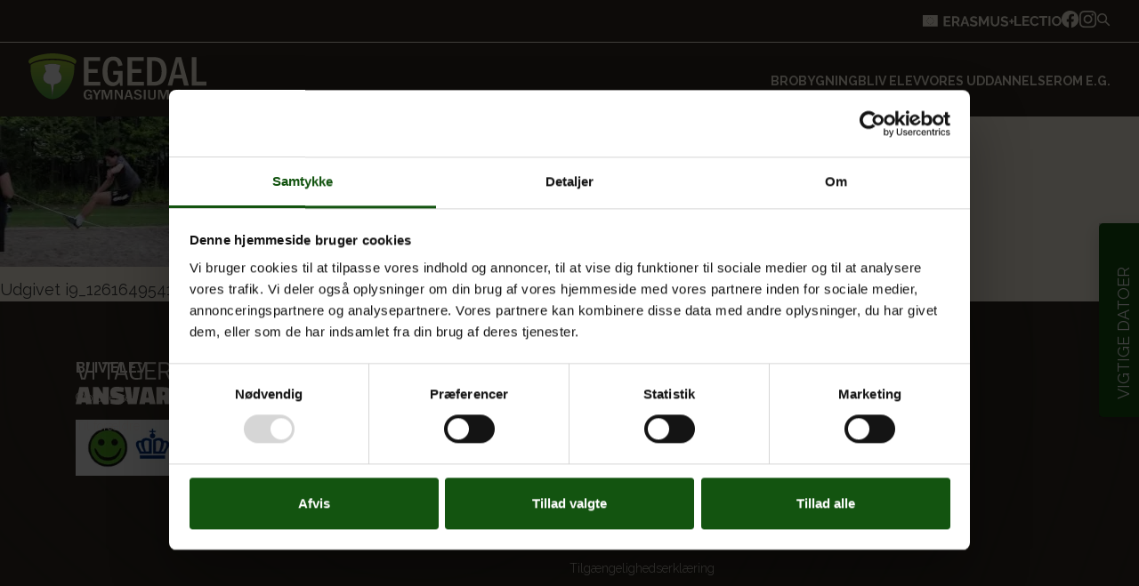

--- FILE ---
content_type: text/html; charset=UTF-8
request_url: https://egedalgym.dk/?attachment_id=20982
body_size: 20364
content:
<!DOCTYPE html>
<html lang="da-DK">
<head>
    <meta charset="UTF-8">
    <meta name="viewport" content="width=device-width, initial-scale=1">
    <meta http-equiv="X-UA-Compatible" content="IE=edge">
    <link rel="profile" href="http://gmpg.org/xfn/11">

            <style>
            

/*# sourceMappingURL=first_screen_view.css.map */
        </style>
        <link rel="stylesheet" href="https://cdnjs.cloudflare.com/ajax/libs/tiny-slider/2.9.2/tiny-slider.css">
    <meta name='robots' content='index, follow, max-image-preview:large, max-snippet:-1, max-video-preview:-1' />

	<!-- This site is optimized with the Yoast SEO plugin v26.7 - https://yoast.com/wordpress/plugins/seo/ -->
	<title>38961270_2115309902131867_5141057994837983232_n - Egedal Gymnasium</title>
	<link rel="canonical" href="https://egedalgym.dk/" />
	<meta property="og:locale" content="da_DK" />
	<meta property="og:type" content="article" />
	<meta property="og:title" content="38961270_2115309902131867_5141057994837983232_n - Egedal Gymnasium" />
	<meta property="og:url" content="https://egedalgym.dk/" />
	<meta property="og:site_name" content="Egedal Gymnasium" />
	<meta property="og:image" content="https://egedalgym.dk" />
	<meta property="og:image:width" content="1280" />
	<meta property="og:image:height" content="720" />
	<meta property="og:image:type" content="image/jpeg" />
	<meta name="twitter:card" content="summary_large_image" />
	<script type="application/ld+json" class="yoast-schema-graph">{"@context":"https://schema.org","@graph":[{"@type":"WebPage","@id":"https://egedalgym.dk/","url":"https://egedalgym.dk/","name":"38961270_2115309902131867_5141057994837983232_n - Egedal Gymnasium","isPartOf":{"@id":"https://egedalgym.dk/#website"},"primaryImageOfPage":{"@id":"https://egedalgym.dk/#primaryimage"},"image":{"@id":"https://egedalgym.dk/#primaryimage"},"thumbnailUrl":"https://egedalgym.dk/wp-content/uploads/2018/10/38961270_2115309902131867_5141057994837983232_n.jpg","datePublished":"2018-10-07T23:15:40+00:00","breadcrumb":{"@id":"https://egedalgym.dk/#breadcrumb"},"inLanguage":"da-DK","potentialAction":[{"@type":"ReadAction","target":["https://egedalgym.dk/"]}]},{"@type":"ImageObject","inLanguage":"da-DK","@id":"https://egedalgym.dk/#primaryimage","url":"https://egedalgym.dk/wp-content/uploads/2018/10/38961270_2115309902131867_5141057994837983232_n.jpg","contentUrl":"https://egedalgym.dk/wp-content/uploads/2018/10/38961270_2115309902131867_5141057994837983232_n.jpg","width":1280,"height":720},{"@type":"BreadcrumbList","@id":"https://egedalgym.dk/#breadcrumb","itemListElement":[{"@type":"ListItem","position":1,"name":"Hjem","item":"https://egedalgym.dk/"},{"@type":"ListItem","position":2,"name":"38961270_2115309902131867_5141057994837983232_n"}]},{"@type":"WebSite","@id":"https://egedalgym.dk/#website","url":"https://egedalgym.dk/","name":"Egedal Gymnasium","description":"","publisher":{"@id":"https://egedalgym.dk/#organization"},"potentialAction":[{"@type":"SearchAction","target":{"@type":"EntryPoint","urlTemplate":"https://egedalgym.dk/?s={search_term_string}"},"query-input":{"@type":"PropertyValueSpecification","valueRequired":true,"valueName":"search_term_string"}}],"inLanguage":"da-DK"},{"@type":"Organization","@id":"https://egedalgym.dk/#organization","name":"Egedal Gymnasium","url":"https://egedalgym.dk/","logo":{"@type":"ImageObject","inLanguage":"da-DK","@id":"https://egedalgym.dk/#/schema/logo/image/","url":"https://egedalgym.dk/wp-content/uploads/2022/08/IMG_2664-scaled.jpg","contentUrl":"https://egedalgym.dk/wp-content/uploads/2022/08/IMG_2664-scaled.jpg","width":2560,"height":1707,"caption":"Egedal Gymnasium"},"image":{"@id":"https://egedalgym.dk/#/schema/logo/image/"}}]}</script>
	<!-- / Yoast SEO plugin. -->


<link rel='dns-prefetch' href='//maps.google.com' />
<link rel="alternate" type="text/calendar" title="Egedal Gymnasium &raquo; iCal Feed" href="https://egedalgym.dk/something/?ical=1" />
<style id='wp-img-auto-sizes-contain-inline-css' type='text/css'>
img:is([sizes=auto i],[sizes^="auto," i]){contain-intrinsic-size:3000px 1500px}
/*# sourceURL=wp-img-auto-sizes-contain-inline-css */
</style>
<link rel='stylesheet' id='wp-block-library-css' href='https://egedalgym.dk/wp-includes/css/dist/block-library/style.min.css?ver=86923bfa63720c5d76916796337683bc' type='text/css' media='all' />
<style id='global-styles-inline-css' type='text/css'>
:root{--wp--preset--aspect-ratio--square: 1;--wp--preset--aspect-ratio--4-3: 4/3;--wp--preset--aspect-ratio--3-4: 3/4;--wp--preset--aspect-ratio--3-2: 3/2;--wp--preset--aspect-ratio--2-3: 2/3;--wp--preset--aspect-ratio--16-9: 16/9;--wp--preset--aspect-ratio--9-16: 9/16;--wp--preset--color--black: #000000;--wp--preset--color--cyan-bluish-gray: #abb8c3;--wp--preset--color--white: #ffffff;--wp--preset--color--pale-pink: #f78da7;--wp--preset--color--vivid-red: #cf2e2e;--wp--preset--color--luminous-vivid-orange: #ff6900;--wp--preset--color--luminous-vivid-amber: #fcb900;--wp--preset--color--light-green-cyan: #7bdcb5;--wp--preset--color--vivid-green-cyan: #00d084;--wp--preset--color--pale-cyan-blue: #8ed1fc;--wp--preset--color--vivid-cyan-blue: #0693e3;--wp--preset--color--vivid-purple: #9b51e0;--wp--preset--gradient--vivid-cyan-blue-to-vivid-purple: linear-gradient(135deg,rgb(6,147,227) 0%,rgb(155,81,224) 100%);--wp--preset--gradient--light-green-cyan-to-vivid-green-cyan: linear-gradient(135deg,rgb(122,220,180) 0%,rgb(0,208,130) 100%);--wp--preset--gradient--luminous-vivid-amber-to-luminous-vivid-orange: linear-gradient(135deg,rgb(252,185,0) 0%,rgb(255,105,0) 100%);--wp--preset--gradient--luminous-vivid-orange-to-vivid-red: linear-gradient(135deg,rgb(255,105,0) 0%,rgb(207,46,46) 100%);--wp--preset--gradient--very-light-gray-to-cyan-bluish-gray: linear-gradient(135deg,rgb(238,238,238) 0%,rgb(169,184,195) 100%);--wp--preset--gradient--cool-to-warm-spectrum: linear-gradient(135deg,rgb(74,234,220) 0%,rgb(151,120,209) 20%,rgb(207,42,186) 40%,rgb(238,44,130) 60%,rgb(251,105,98) 80%,rgb(254,248,76) 100%);--wp--preset--gradient--blush-light-purple: linear-gradient(135deg,rgb(255,206,236) 0%,rgb(152,150,240) 100%);--wp--preset--gradient--blush-bordeaux: linear-gradient(135deg,rgb(254,205,165) 0%,rgb(254,45,45) 50%,rgb(107,0,62) 100%);--wp--preset--gradient--luminous-dusk: linear-gradient(135deg,rgb(255,203,112) 0%,rgb(199,81,192) 50%,rgb(65,88,208) 100%);--wp--preset--gradient--pale-ocean: linear-gradient(135deg,rgb(255,245,203) 0%,rgb(182,227,212) 50%,rgb(51,167,181) 100%);--wp--preset--gradient--electric-grass: linear-gradient(135deg,rgb(202,248,128) 0%,rgb(113,206,126) 100%);--wp--preset--gradient--midnight: linear-gradient(135deg,rgb(2,3,129) 0%,rgb(40,116,252) 100%);--wp--preset--font-size--small: 13px;--wp--preset--font-size--medium: 20px;--wp--preset--font-size--large: 36px;--wp--preset--font-size--x-large: 42px;--wp--preset--spacing--20: 0.44rem;--wp--preset--spacing--30: 0.67rem;--wp--preset--spacing--40: 1rem;--wp--preset--spacing--50: 1.5rem;--wp--preset--spacing--60: 2.25rem;--wp--preset--spacing--70: 3.38rem;--wp--preset--spacing--80: 5.06rem;--wp--preset--shadow--natural: 6px 6px 9px rgba(0, 0, 0, 0.2);--wp--preset--shadow--deep: 12px 12px 50px rgba(0, 0, 0, 0.4);--wp--preset--shadow--sharp: 6px 6px 0px rgba(0, 0, 0, 0.2);--wp--preset--shadow--outlined: 6px 6px 0px -3px rgb(255, 255, 255), 6px 6px rgb(0, 0, 0);--wp--preset--shadow--crisp: 6px 6px 0px rgb(0, 0, 0);}:where(.is-layout-flex){gap: 0.5em;}:where(.is-layout-grid){gap: 0.5em;}body .is-layout-flex{display: flex;}.is-layout-flex{flex-wrap: wrap;align-items: center;}.is-layout-flex > :is(*, div){margin: 0;}body .is-layout-grid{display: grid;}.is-layout-grid > :is(*, div){margin: 0;}:where(.wp-block-columns.is-layout-flex){gap: 2em;}:where(.wp-block-columns.is-layout-grid){gap: 2em;}:where(.wp-block-post-template.is-layout-flex){gap: 1.25em;}:where(.wp-block-post-template.is-layout-grid){gap: 1.25em;}.has-black-color{color: var(--wp--preset--color--black) !important;}.has-cyan-bluish-gray-color{color: var(--wp--preset--color--cyan-bluish-gray) !important;}.has-white-color{color: var(--wp--preset--color--white) !important;}.has-pale-pink-color{color: var(--wp--preset--color--pale-pink) !important;}.has-vivid-red-color{color: var(--wp--preset--color--vivid-red) !important;}.has-luminous-vivid-orange-color{color: var(--wp--preset--color--luminous-vivid-orange) !important;}.has-luminous-vivid-amber-color{color: var(--wp--preset--color--luminous-vivid-amber) !important;}.has-light-green-cyan-color{color: var(--wp--preset--color--light-green-cyan) !important;}.has-vivid-green-cyan-color{color: var(--wp--preset--color--vivid-green-cyan) !important;}.has-pale-cyan-blue-color{color: var(--wp--preset--color--pale-cyan-blue) !important;}.has-vivid-cyan-blue-color{color: var(--wp--preset--color--vivid-cyan-blue) !important;}.has-vivid-purple-color{color: var(--wp--preset--color--vivid-purple) !important;}.has-black-background-color{background-color: var(--wp--preset--color--black) !important;}.has-cyan-bluish-gray-background-color{background-color: var(--wp--preset--color--cyan-bluish-gray) !important;}.has-white-background-color{background-color: var(--wp--preset--color--white) !important;}.has-pale-pink-background-color{background-color: var(--wp--preset--color--pale-pink) !important;}.has-vivid-red-background-color{background-color: var(--wp--preset--color--vivid-red) !important;}.has-luminous-vivid-orange-background-color{background-color: var(--wp--preset--color--luminous-vivid-orange) !important;}.has-luminous-vivid-amber-background-color{background-color: var(--wp--preset--color--luminous-vivid-amber) !important;}.has-light-green-cyan-background-color{background-color: var(--wp--preset--color--light-green-cyan) !important;}.has-vivid-green-cyan-background-color{background-color: var(--wp--preset--color--vivid-green-cyan) !important;}.has-pale-cyan-blue-background-color{background-color: var(--wp--preset--color--pale-cyan-blue) !important;}.has-vivid-cyan-blue-background-color{background-color: var(--wp--preset--color--vivid-cyan-blue) !important;}.has-vivid-purple-background-color{background-color: var(--wp--preset--color--vivid-purple) !important;}.has-black-border-color{border-color: var(--wp--preset--color--black) !important;}.has-cyan-bluish-gray-border-color{border-color: var(--wp--preset--color--cyan-bluish-gray) !important;}.has-white-border-color{border-color: var(--wp--preset--color--white) !important;}.has-pale-pink-border-color{border-color: var(--wp--preset--color--pale-pink) !important;}.has-vivid-red-border-color{border-color: var(--wp--preset--color--vivid-red) !important;}.has-luminous-vivid-orange-border-color{border-color: var(--wp--preset--color--luminous-vivid-orange) !important;}.has-luminous-vivid-amber-border-color{border-color: var(--wp--preset--color--luminous-vivid-amber) !important;}.has-light-green-cyan-border-color{border-color: var(--wp--preset--color--light-green-cyan) !important;}.has-vivid-green-cyan-border-color{border-color: var(--wp--preset--color--vivid-green-cyan) !important;}.has-pale-cyan-blue-border-color{border-color: var(--wp--preset--color--pale-cyan-blue) !important;}.has-vivid-cyan-blue-border-color{border-color: var(--wp--preset--color--vivid-cyan-blue) !important;}.has-vivid-purple-border-color{border-color: var(--wp--preset--color--vivid-purple) !important;}.has-vivid-cyan-blue-to-vivid-purple-gradient-background{background: var(--wp--preset--gradient--vivid-cyan-blue-to-vivid-purple) !important;}.has-light-green-cyan-to-vivid-green-cyan-gradient-background{background: var(--wp--preset--gradient--light-green-cyan-to-vivid-green-cyan) !important;}.has-luminous-vivid-amber-to-luminous-vivid-orange-gradient-background{background: var(--wp--preset--gradient--luminous-vivid-amber-to-luminous-vivid-orange) !important;}.has-luminous-vivid-orange-to-vivid-red-gradient-background{background: var(--wp--preset--gradient--luminous-vivid-orange-to-vivid-red) !important;}.has-very-light-gray-to-cyan-bluish-gray-gradient-background{background: var(--wp--preset--gradient--very-light-gray-to-cyan-bluish-gray) !important;}.has-cool-to-warm-spectrum-gradient-background{background: var(--wp--preset--gradient--cool-to-warm-spectrum) !important;}.has-blush-light-purple-gradient-background{background: var(--wp--preset--gradient--blush-light-purple) !important;}.has-blush-bordeaux-gradient-background{background: var(--wp--preset--gradient--blush-bordeaux) !important;}.has-luminous-dusk-gradient-background{background: var(--wp--preset--gradient--luminous-dusk) !important;}.has-pale-ocean-gradient-background{background: var(--wp--preset--gradient--pale-ocean) !important;}.has-electric-grass-gradient-background{background: var(--wp--preset--gradient--electric-grass) !important;}.has-midnight-gradient-background{background: var(--wp--preset--gradient--midnight) !important;}.has-small-font-size{font-size: var(--wp--preset--font-size--small) !important;}.has-medium-font-size{font-size: var(--wp--preset--font-size--medium) !important;}.has-large-font-size{font-size: var(--wp--preset--font-size--large) !important;}.has-x-large-font-size{font-size: var(--wp--preset--font-size--x-large) !important;}
/*# sourceURL=global-styles-inline-css */
</style>

<style id='classic-theme-styles-inline-css' type='text/css'>
/*! This file is auto-generated */
.wp-block-button__link{color:#fff;background-color:#32373c;border-radius:9999px;box-shadow:none;text-decoration:none;padding:calc(.667em + 2px) calc(1.333em + 2px);font-size:1.125em}.wp-block-file__button{background:#32373c;color:#fff;text-decoration:none}
/*# sourceURL=/wp-includes/css/classic-themes.min.css */
</style>
<link rel='stylesheet' id='website-css' href='https://egedalgym.dk/wp-content/themes/website/assets/css/app.css?ver=20251129' type='text/css' media='all' />
<script type="text/javascript" src="https://maps.google.com/maps/api/js?key=AIzaSyDRSPrdOMQjZ_-c_xcVcbyTzMqAbxVns48&amp;ver=3" id="maps-api-js"></script>
<link rel='shortlink' href='https://egedalgym.dk/?p=20982' />
<meta name="tec-api-version" content="v1"><meta name="tec-api-origin" content="https://egedalgym.dk"><link rel="alternate" href="https://egedalgym.dk/wp-json/tribe/events/v1/" /><link rel="icon" href="https://egedalgym.dk/wp-content/uploads/2016/12/cropped-6be1b92a-bc0c-11e6-9957-038e114ffebe-32x32.jpg" sizes="32x32" />
<link rel="icon" href="https://egedalgym.dk/wp-content/uploads/2016/12/cropped-6be1b92a-bc0c-11e6-9957-038e114ffebe-192x192.jpg" sizes="192x192" />
<link rel="apple-touch-icon" href="https://egedalgym.dk/wp-content/uploads/2016/12/cropped-6be1b92a-bc0c-11e6-9957-038e114ffebe-180x180.jpg" />
<meta name="msapplication-TileImage" content="https://egedalgym.dk/wp-content/uploads/2016/12/cropped-6be1b92a-bc0c-11e6-9957-038e114ffebe-270x270.jpg" />
    <link href="https://fonts.googleapis.com/css?family=Roboto+Mono:400,700|Roboto:300,400,700" rel="stylesheet">
<link rel='stylesheet' id='cy-menu-css' href='https://egedalgym.dk/wp-content/plugins/companyoung/children/menu/css/menu.css?ver=86923bfa63720c5d76916796337683bc' type='text/css' media='all' />
</head>

<body class="attachment wp-singular attachment-template-default single single-attachment postid-20982 attachmentid-20982 attachment-jpeg wp-theme-base wp-child-theme-website tribe-no-js page-template-website">
<!-- Google Tag Manager -->
<script>(function(w,d,s,l,i){w[l]=w[l]||[];w[l].push({'gtm.start':
        new Date().getTime(),event:'gtm.js'});var f=d.getElementsByTagName(s)[0],
        j=d.createElement(s),dl=l!='dataLayer'?'&l='+l:'';j.async=true;j.src=
        'https://www.googletagmanager.com/gtm.js?id='+i+dl;f.parentNode.insertBefore(j,f);
    })(window,document,'script','dataLayer','GTM-N39K3WV');</script>
<!-- End Google Tag Manager -->



<header class="dark-menu" id="navigation_header">

    <div class="top">

        <a href="/erasmus/" title="erasmus+">
            <svg xmlns="http://www.w3.org/2000/svg" width="103" height="13" viewBox="0 0 103 13" fill="none">
                <path d="M31.2384 10.7048V12.6239H23.5742V1.36332H31.0985V3.28237H25.7196V5.99442H30.3678V7.77074H25.7196V10.7048H31.2384Z" fill="#FFF8E8"/>
                <path d="M32.9109 12.6239V1.36332H37.7923C38.3002 1.36332 38.7665 1.46905 39.1915 1.68051C39.6267 1.89198 39.9998 2.17746 40.3108 2.53695C40.632 2.89644 40.8756 3.29823 41.0414 3.74231C41.2176 4.18639 41.3057 4.64104 41.3057 5.10627C41.3057 5.58207 41.2228 6.042 41.057 6.48608C40.9015 6.91959 40.6735 7.30023 40.3729 7.628C40.0724 7.95577 39.72 8.20953 39.3158 8.38928L41.8343 12.6239H39.4713L37.2016 8.84922H35.0562V12.6239H32.9109ZM35.0562 6.93016H37.7457C38.0151 6.93016 38.2535 6.85086 38.4608 6.69226C38.6681 6.52309 38.8339 6.30105 38.9583 6.02614C39.0826 5.75124 39.1448 5.44461 39.1448 5.10627C39.1448 4.74677 39.0723 4.43486 38.9272 4.17053C38.7821 3.89562 38.5955 3.67887 38.3675 3.52027C38.1499 3.36167 37.9115 3.28237 37.6524 3.28237H35.0562V6.93016Z" fill="#FFF8E8"/>
                <path d="M46.2499 1.36332H48.4263L52.4838 12.6239H50.2763L49.2503 9.81668H45.3949L44.3844 12.6239H42.1769L46.2499 1.36332ZM48.8616 8.27826L47.3381 3.63129L45.7524 8.27826H48.8616Z" fill="#FFF8E8"/>
                <path d="M60.1338 4.31327C60.0612 4.23925 59.9265 4.13881 59.7296 4.01193C59.543 3.88505 59.3098 3.76346 59.03 3.64715C58.7605 3.53084 58.4652 3.4304 58.1439 3.34581C57.8226 3.25065 57.4961 3.20307 57.1645 3.20307C56.5841 3.20307 56.1436 3.31409 55.8431 3.53613C55.5529 3.75817 55.4078 4.07008 55.4078 4.47187C55.4078 4.77849 55.5011 5.02168 55.6876 5.20143C55.8742 5.38117 56.154 5.53449 56.5271 5.66137C56.9002 5.78824 57.3666 5.9257 57.9263 6.07372C58.6517 6.25347 59.2787 6.47551 59.8073 6.73984C60.3462 6.9936 60.7556 7.33195 61.0354 7.75488C61.3256 8.16724 61.4707 8.71705 61.4707 9.40432C61.4707 10.007 61.3619 10.5251 61.1443 10.9586C60.9266 11.3815 60.6261 11.7252 60.2426 11.9895C59.8591 12.2538 59.4238 12.4494 58.9367 12.5763C58.4496 12.6926 57.9314 12.7508 57.3821 12.7508C56.8329 12.7508 56.2836 12.6926 55.7343 12.5763C55.185 12.46 54.6564 12.2961 54.1486 12.0846C53.6408 11.8626 53.1744 11.5983 52.7495 11.2917L53.6978 9.40432C53.791 9.49948 53.9569 9.62636 54.1952 9.78496C54.4336 9.93298 54.7238 10.0863 55.0658 10.2449C55.4078 10.3929 55.7809 10.5198 56.1851 10.6255C56.5893 10.7313 56.9987 10.7841 57.4132 10.7841C57.9936 10.7841 58.4341 10.6837 58.7346 10.4828C59.0352 10.2819 59.1855 9.99642 59.1855 9.62636C59.1855 9.28801 59.0663 9.02368 58.8279 8.83336C58.5895 8.64304 58.2579 8.47915 57.833 8.3417C57.4081 8.19367 56.9054 8.03507 56.325 7.8659C55.6306 7.66501 55.0503 7.44297 54.5839 7.19978C54.1175 6.94602 53.7703 6.62882 53.5423 6.24818C53.3143 5.86754 53.2003 5.39175 53.2003 4.82079C53.2003 4.04894 53.3765 3.40396 53.7288 2.88587C54.0916 2.35721 54.5787 1.96071 55.1902 1.69637C55.8016 1.42147 56.4805 1.28402 57.2267 1.28402C57.7449 1.28402 58.232 1.34217 58.688 1.45847C59.1544 1.57478 59.5897 1.72809 59.9939 1.91841C60.3981 2.10873 60.7608 2.31491 61.0821 2.53695L60.1338 4.31327Z" fill="#FFF8E8"/>
                <path d="M72.093 12.6239V5.23315L69.2636 10.7366H68.0666L65.2372 5.23315V12.6239H63.0919V1.36332H65.3927L68.6573 7.77074L71.9531 1.36332H74.2383V12.6239H72.093Z" fill="#FFF8E8"/>
                <path d="M81.2221 12.7032C80.3411 12.7032 79.5898 12.5552 78.9679 12.2591C78.3564 11.9525 77.859 11.5348 77.4755 11.0062C77.1024 10.4775 76.8278 9.88011 76.6516 9.214C76.4754 8.5373 76.3873 7.83418 76.3873 7.10462V1.36332H78.5326V7.10462C78.5326 7.56985 78.5741 8.0245 78.657 8.46858C78.7503 8.90208 78.9006 9.2933 79.1078 9.64222C79.3151 9.99113 79.5898 10.266 79.9318 10.4669C80.2738 10.6678 80.6987 10.7683 81.2065 10.7683C81.7247 10.7683 82.1548 10.6678 82.4968 10.4669C82.8492 10.2555 83.1239 9.97528 83.3208 9.62636C83.5281 9.27744 83.6783 8.88622 83.7716 8.45272C83.8649 8.00864 83.9115 7.55927 83.9115 7.10462V1.36332H86.0413V7.10462C86.0413 7.87647 85.948 8.60075 85.7615 9.27744C85.5853 9.95413 85.3003 10.5515 84.9065 11.0696C84.523 11.5771 84.0255 11.9789 83.4141 12.275C82.8026 12.5604 82.0719 12.7032 81.2221 12.7032Z" fill="#FFF8E8"/>
                <path d="M94.7781 4.31327C94.7056 4.23925 94.5708 4.13881 94.3739 4.01193C94.1874 3.88505 93.9542 3.76346 93.6744 3.64715C93.4049 3.53084 93.1095 3.4304 92.7882 3.34581C92.467 3.25065 92.1405 3.20307 91.8089 3.20307C91.2285 3.20307 90.788 3.31409 90.4874 3.53613C90.1973 3.75817 90.0522 4.07008 90.0522 4.47187C90.0522 4.77849 90.1454 5.02168 90.332 5.20143C90.5185 5.38117 90.7984 5.53449 91.1715 5.66137C91.5446 5.78824 92.0109 5.9257 92.5706 6.07372C93.2961 6.25347 93.9231 6.47551 94.4517 6.73984C94.9906 6.9936 95.4 7.33195 95.6798 7.75488C95.97 8.16724 96.1151 8.71705 96.1151 9.40432C96.1151 10.007 96.0063 10.5251 95.7886 10.9586C95.571 11.3815 95.2704 11.7252 94.8869 11.9895C94.5035 12.2538 94.0682 12.4494 93.5811 12.5763C93.094 12.6926 92.5758 12.7508 92.0265 12.7508C91.4772 12.7508 90.9279 12.6926 90.3786 12.5763C89.8293 12.46 89.3008 12.2961 88.7929 12.0846C88.2851 11.8626 87.8187 11.5983 87.3938 11.2917L88.3421 9.40432C88.4354 9.49948 88.6012 9.62636 88.8396 9.78496C89.078 9.93298 89.3681 10.0863 89.7102 10.2449C90.0522 10.3929 90.4253 10.5198 90.8295 10.6255C91.2337 10.7313 91.643 10.7841 92.0576 10.7841C92.638 10.7841 93.0784 10.6837 93.379 10.4828C93.6796 10.2819 93.8298 9.99642 93.8298 9.62636C93.8298 9.28801 93.7106 9.02368 93.4723 8.83336C93.2339 8.64304 92.9022 8.47915 92.4773 8.3417C92.0524 8.19367 91.5498 8.03507 90.9694 7.8659C90.275 7.66501 89.6946 7.44297 89.2282 7.19978C88.7619 6.94602 88.4147 6.62882 88.1866 6.24818C87.9586 5.86754 87.8446 5.39175 87.8446 4.82079C87.8446 4.04894 88.0208 3.40396 88.3732 2.88587C88.7359 2.35721 89.223 1.96071 89.8345 1.69637C90.446 1.42147 91.1248 1.28402 91.871 1.28402C92.3892 1.28402 92.8763 1.34217 93.3324 1.45847C93.7987 1.57478 94.234 1.72809 94.6382 1.91841C95.0424 2.10873 95.4051 2.31491 95.7264 2.53695L94.7781 4.31327Z" fill="#FFF8E8"/>
                <path d="M102.4 6.13716V7.85004H100.799V9.64222H98.9177V7.85004H97.3165V6.13716H98.9177V4.34499H100.799V6.13716H102.4Z" fill="#FFF8E8"/>
                <path fill-rule="evenodd" clip-rule="evenodd" d="M16.7291 12.8H0V0H16.7291V12.8ZM8.23246 10.0689L7.77499 10.0586L7.77702 10.0596L8.15149 10.3239L8.00018 10.7654L8.36404 10.4819L8.72839 10.7654L8.57708 10.3245L8.95359 10.0586L8.49561 10.0689L8.36404 9.62181L8.23246 10.0689ZM6.51846 9.05339L6.38588 9.50049L5.92891 9.49016L6.30491 9.75553L6.1541 10.1969L6.51846 9.91402L6.88282 10.1969L6.731 9.75604L7.10751 9.49016L6.64953 9.50049L6.51846 9.05339ZM10.0785 9.50049L9.62107 9.49016L9.99707 9.75604L9.84626 10.1969L10.2101 9.91351L10.5745 10.1969L10.4232 9.75604L10.7997 9.49016L10.3417 9.50049L10.2106 9.05339L10.0785 9.50049ZM5.17388 7.78129L5.0413 8.22839L4.58433 8.21806L4.96033 8.48343L4.80952 8.92484L5.17337 8.64141L5.53773 8.92484L5.38592 8.48394L5.76293 8.21806L5.30495 8.22839L5.17388 7.78129ZM11.4236 8.22839L10.9662 8.21806L11.3422 8.48394L11.1908 8.92484L11.5552 8.64141L11.9196 8.92484L11.9175 8.92071L11.7677 8.48394L12.1442 8.21806L11.6863 8.22839L11.5552 7.78129L11.4236 8.22839ZM4.64657 5.82926L4.515 6.27635L4.05753 6.26603L4.43353 6.53139L4.28272 6.97281L4.64657 6.68937L5.01093 6.97281L4.85962 6.53191L5.23613 6.26603L4.77815 6.27635L4.64657 5.82926ZM11.9504 6.27635L11.493 6.26603L11.869 6.53191L11.7176 6.97281L12.0815 6.68937L12.4464 6.97281L12.2945 6.53139L12.671 6.26603L12.2131 6.27635L12.082 5.82926L11.9504 6.27635ZM5.0413 4.42602L4.58382 4.41621L4.95982 4.6821L4.80851 5.12299L5.17287 4.84008L5.53723 5.12299L5.38541 4.6821L5.76191 4.41621L5.30394 4.42654L5.17287 3.97945L5.0413 4.42602ZM11.4241 4.42654L10.9667 4.41621L11.3427 4.6821L11.1919 5.12299L11.5557 4.83956L11.9201 5.12299L11.7688 4.6821L12.1448 4.41621L11.6873 4.42602L11.5557 3.97945L11.4241 4.42654ZM6.41928 3.02072L5.9618 3.0104L6.33831 3.27576L6.187 3.71666L6.55085 3.43374L6.91521 3.71718L6.7639 3.27576L7.1404 3.0104L6.68192 3.02072L6.55085 2.57363L6.41928 3.02072ZM10.0451 3.02072L9.58818 3.0104L9.96417 3.27576L9.81337 3.71666L10.1772 3.43374L10.5416 3.71666L10.3903 3.27576L10.7668 3.0104L10.3088 3.02072L10.1777 2.57363L10.0451 3.02072ZM8.23246 2.4838L7.77499 2.47347L7.77702 2.4745L8.15149 2.73884L8.00018 3.18025L8.36404 2.89682L8.72839 3.18025L8.57708 2.73935L8.95359 2.47347L8.49561 2.4838L8.36404 2.0367L8.23246 2.4838Z" fill="#FFF8E8"/>
            </svg>
        </a>

        <a href="https://www.lectio.dk/lectio/62/default.aspx" title="Gå til Lectio" target="_blank">

            <svg xmlns="http://www.w3.org/2000/svg" width="53" height="12" viewBox="0 0 53 12" fill="none">
                <path d="M0 11.1068V0.0776698H2.13509V9.22718H7.73582V11.1068H0Z" fill="#FFF8E8"/>
                <path d="M16.6627 9.22718V11.1068H9.0352V0.0776698H16.5235V1.95728H11.1703V4.61359H15.7963V6.3534H11.1703V9.22718H16.6627Z" fill="#FFF8E8"/>
                <path d="M17.4655 5.51456C17.4655 4.84142 17.5842 4.18382 17.8214 3.54175C18.0689 2.88932 18.4248 2.29903 18.8889 1.77087C19.3531 1.23236 19.9204 0.807767 20.5908 0.497087C21.2613 0.176052 22.0245 0.0155338 22.8806 0.0155338C23.8914 0.0155338 24.763 0.238188 25.4953 0.683496C26.238 1.1288 26.7898 1.70874 27.1508 2.4233L25.5108 3.55728C25.3251 3.14304 25.0828 2.81683 24.7836 2.57864C24.4845 2.3301 24.1648 2.15922 23.8244 2.06602C23.484 1.96246 23.1488 1.91068 22.8187 1.91068C22.2824 1.91068 21.8131 2.01942 21.4108 2.23689C21.0189 2.45437 20.6888 2.73916 20.4206 3.09126C20.1525 3.44337 19.9513 3.83689 19.8172 4.27184C19.6935 4.7068 19.6316 5.14175 19.6316 5.5767C19.6316 6.06343 19.7089 6.53463 19.8637 6.99029C20.0184 7.4356 20.235 7.8343 20.5135 8.18641C20.8023 8.52815 21.1426 8.80259 21.5346 9.00971C21.9369 9.20647 22.3752 9.30485 22.8497 9.30485C23.1901 9.30485 23.5356 9.2479 23.8863 9.13398C24.237 9.02006 24.5619 8.83883 24.861 8.59029C25.1601 8.34175 25.3922 8.02071 25.5572 7.62718L27.3055 8.63689C27.0889 9.18576 26.7331 9.65178 26.238 10.035C25.7532 10.4181 25.2065 10.7081 24.598 10.9049C23.9894 11.1016 23.386 11.2 22.7878 11.2C22.0039 11.2 21.287 11.0395 20.6372 10.7184C19.9874 10.3871 19.4253 9.9521 18.9508 9.41359C18.4867 8.86473 18.1205 8.25372 17.8523 7.58058C17.5945 6.89709 17.4655 6.20841 17.4655 5.51456Z" fill="#FFF8E8"/>
                <path d="M36.9528 1.95728H33.4407V11.1068H31.3211V1.95728H27.8091V0.0776698H36.9528V1.95728Z" fill="#FFF8E8"/>
                <path d="M38.3165 11.1068V0.0776698H40.4516V11.1068H38.3165Z" fill="#FFF8E8"/>
                <path d="M47.4313 11.1845C46.6268 11.1845 45.8945 11.0291 45.2344 10.7184C44.5846 10.4078 44.0224 9.98835 43.548 9.46019C43.0838 8.92168 42.7228 8.32104 42.4649 7.65825C42.2071 6.98511 42.0782 6.29644 42.0782 5.59223C42.0782 4.85696 42.2122 4.15793 42.4804 3.49515C42.7589 2.82201 43.1354 2.22654 43.6098 1.70874C44.0946 1.18058 44.6619 0.766343 45.3117 0.466019C45.9718 0.15534 46.6939 0 47.4778 0C48.272 0 48.994 0.160518 49.6438 0.481554C50.3039 0.802589 50.866 1.23236 51.3302 1.77087C51.7943 2.30939 52.1553 2.91003 52.4132 3.57282C52.6711 4.2356 52.8 4.91909 52.8 5.6233C52.8 6.34822 52.6659 7.04725 52.3977 7.72039C52.1296 8.38317 51.7531 8.97864 51.2683 9.5068C50.7938 10.0246 50.2265 10.4337 49.5664 10.734C48.9166 11.0343 48.2049 11.1845 47.4313 11.1845ZM44.2442 5.59223C44.2442 6.06861 44.3164 6.52945 44.4608 6.97476C44.6052 7.42006 44.8115 7.81877 45.0796 8.17087C45.3581 8.51262 45.6934 8.78706 46.0853 8.99417C46.4876 9.19094 46.9414 9.28932 47.4468 9.28932C47.9625 9.28932 48.4215 9.18576 48.8238 8.97864C49.2261 8.76116 49.5613 8.47637 49.8294 8.12427C50.0976 7.76181 50.2987 7.36311 50.4328 6.92815C50.5772 6.48285 50.6494 6.03754 50.6494 5.59223C50.6494 5.11586 50.5721 4.66019 50.4174 4.22524C50.273 3.77994 50.0615 3.38641 49.783 3.04466C49.5149 2.69256 49.1796 2.41812 48.7774 2.22136C48.3854 2.01424 47.9419 1.91068 47.4468 1.91068C46.9208 1.91068 46.4566 2.01942 46.0544 2.23689C45.6624 2.44401 45.3324 2.72362 45.0642 3.07573C44.796 3.42783 44.5897 3.82136 44.4453 4.25631C44.3112 4.69126 44.2442 5.13657 44.2442 5.59223Z" fill="#FFF8E8"/>
            </svg>

        </a>


        <div class="socials">

            <a href="https://www.instagram.com/egedalgymnasiumoghf/" title="Gå til Facebook" target="_blank">
                <svg xmlns="http://www.w3.org/2000/svg" width="20" height="20" viewBox="0 0 20 20" fill="none">
                    <path d="M19.2 9.6C19.2 4.29806 14.9019 0 9.6 0C4.29806 0 0 4.29806 0 9.6C0 14.3916 3.51056 18.3632 8.1 19.0834V12.375H5.6625V9.6H8.1V7.485C8.1 5.079 9.53325 3.75 11.7261 3.75C12.7761 3.75 13.875 3.9375 13.875 3.9375V6.3H12.6645C11.472 6.3 11.1 7.04006 11.1 7.8V9.6H13.7625L13.3369 12.375H11.1V19.0834C15.6894 18.3632 19.2 14.3916 19.2 9.6Z" fill="#FFF8E8"/>
                </svg>
            </a>

            <a href="https://www.instagram.com/egedalgymnasiumoghf/" title="Gå til Instagram" target="_blank">
                <svg xmlns="http://www.w3.org/2000/svg" width="20" height="20" viewBox="0 0 20 20" fill="none">
                    <g clip-path="url(#clip0_601_623)">
                        <path d="M9.6 1.72875C12.165 1.72875 12.4688 1.74 13.4775 1.785C14.415 1.82625 14.9213 1.98375 15.2588 2.115C15.705 2.2875 16.0275 2.4975 16.3612 2.83125C16.6988 3.16875 16.905 3.4875 17.0775 3.93375C17.2088 4.27125 17.3663 4.78125 17.4075 5.715C17.4525 6.7275 17.4638 7.03125 17.4638 9.5925C17.4638 12.1575 17.4525 12.4613 17.4075 13.47C17.3663 14.4075 17.2088 14.9138 17.0775 15.2513C16.905 15.6975 16.695 16.02 16.3612 16.3538C16.0238 16.6913 15.705 16.8975 15.2588 17.07C14.9213 17.2013 14.4113 17.3587 13.4775 17.4C12.465 17.445 12.1613 17.4563 9.6 17.4563C7.035 17.4563 6.73125 17.445 5.7225 17.4C4.785 17.3587 4.27875 17.2013 3.94125 17.07C3.495 16.8975 3.1725 16.6875 2.83875 16.3538C2.50125 16.0163 2.295 15.6975 2.1225 15.2513C1.99125 14.9138 1.83375 14.4038 1.7925 13.47C1.7475 12.4575 1.73625 12.1538 1.73625 9.5925C1.73625 7.0275 1.7475 6.72375 1.7925 5.715C1.83375 4.7775 1.99125 4.27125 2.1225 3.93375C2.295 3.4875 2.505 3.165 2.83875 2.83125C3.17625 2.49375 3.495 2.2875 3.94125 2.115C4.27875 1.98375 4.78875 1.82625 5.7225 1.785C6.73125 1.74 7.035 1.72875 9.6 1.72875ZM9.6 0C6.99375 0 6.6675 0.01125 5.64375 0.05625C4.62375 0.10125 3.9225 0.26625 3.315 0.5025C2.68125 0.75 2.145 1.07625 1.6125 1.6125C1.07625 2.145 0.75 2.68125 0.5025 3.31125C0.26625 3.9225 0.10125 4.62 0.05625 5.64C0.01125 6.6675 0 6.99375 0 9.6C0 12.2063 0.01125 12.5325 0.05625 13.5563C0.10125 14.5763 0.26625 15.2775 0.5025 15.885C0.75 16.5188 1.07625 17.055 1.6125 17.5875C2.145 18.12 2.68125 18.45 3.31125 18.6938C3.9225 18.93 4.62 19.095 5.64 19.14C6.66375 19.185 6.99 19.1962 9.59625 19.1962C12.2025 19.1962 12.5288 19.185 13.5525 19.14C14.5725 19.095 15.2738 18.93 15.8813 18.6938C16.5113 18.45 17.0475 18.12 17.58 17.5875C18.1125 17.055 18.4425 16.5188 18.6863 15.8888C18.9225 15.2775 19.0875 14.58 19.1325 13.56C19.1775 12.5363 19.1888 12.21 19.1888 9.60375C19.1888 6.9975 19.1775 6.67125 19.1325 5.6475C19.0875 4.6275 18.9225 3.92625 18.6863 3.31875C18.45 2.68125 18.1238 2.145 17.5875 1.6125C17.055 1.08 16.5188 0.75 15.8888 0.50625C15.2775 0.27 14.58 0.105 13.56 0.06C12.5325 0.01125 12.2063 0 9.6 0Z" fill="#FFF8E8"/>
                        <path d="M9.59995 4.66872C6.87745 4.66872 4.6687 6.87747 4.6687 9.59997C4.6687 12.3225 6.87745 14.5312 9.59995 14.5312C12.3225 14.5312 14.5312 12.3225 14.5312 9.59997C14.5312 6.87747 12.3225 4.66872 9.59995 4.66872ZM9.59995 12.7987C7.8337 12.7987 6.4012 11.3662 6.4012 9.59997C6.4012 7.83372 7.8337 6.40122 9.59995 6.40122C11.3662 6.40122 12.7987 7.83372 12.7987 9.59997C12.7987 11.3662 11.3662 12.7987 9.59995 12.7987Z" fill="#FFF8E8"/>
                        <path d="M15.8775 4.47369C15.8775 5.11119 15.36 5.62494 14.7262 5.62494C14.0887 5.62494 13.575 5.10744 13.575 4.47369C13.575 3.83619 14.0925 3.32244 14.7262 3.32244C15.36 3.32244 15.8775 3.83994 15.8775 4.47369Z" fill="#FFF8E8"/>
                    </g>
                    <defs>
                        <clipPath id="clip0_601_623">
                            <rect width="19.2" height="19.2" fill="white"/>
                        </clipPath>
                    </defs>
                </svg>
            </a>

        </div>

        <a href="/?s=" title="Gå til søgning" target="_self">
            <svg xmlns="http://www.w3.org/2000/svg" width="15" height="15" viewBox="0 0 15 15" fill="none">
                <path d="M13.9212 12.8604L10.0038 8.943C10.8589 7.81898 11.2551 6.41213 11.1122 5.00708C10.9694 3.60203 10.2982 2.30368 9.23449 1.37471C8.17073 0.445736 6.79383 -0.0445015 5.38234 0.00317837C3.97086 0.0508582 2.63018 0.632895 1.63154 1.63154C0.632895 2.63018 0.0508582 3.97086 0.00317837 5.38234C-0.0445015 6.79383 0.445736 8.17073 1.37471 9.23449C2.30368 10.2982 3.60203 10.9694 5.00708 11.1122C6.41213 11.2551 7.81898 10.8589 8.943 10.0038L12.8604 13.9212C13.0023 14.0596 13.1926 14.137 13.3908 14.137C13.589 14.137 13.7793 14.0596 13.9212 13.9212C14.0617 13.7805 14.1407 13.5897 14.1407 13.3908C14.1407 13.1919 14.0617 13.0011 13.9212 12.8604ZM1.5408 5.589C1.5408 4.78798 1.77832 4.00496 2.22334 3.33894C2.66836 2.67292 3.30089 2.15382 4.04093 1.84728C4.78097 1.54075 5.59529 1.46055 6.38091 1.61682C7.16653 1.77309 7.88818 2.15881 8.45458 2.72521C9.02098 3.29162 9.40671 4.01326 9.56298 4.79888C9.71925 5.5845 9.63904 6.39882 9.33251 7.13886C9.02597 7.87891 8.50688 8.51143 7.84086 8.95645C7.17484 9.40147 6.39181 9.639 5.5908 9.639C4.51706 9.63773 3.48766 9.21062 2.72842 8.45138C1.96917 7.69213 1.54207 6.66273 1.5408 5.589Z" fill="#FFF8E8"/>
            </svg>
        </a>

    </div>

    <div class="bottom">

        <a href="/" title="Til forsiden">
            <svg xmlns="http://www.w3.org/2000/svg" width="200" height="52" viewBox="0 0 200 52" fill="none">
                <g clip-path="url(#clip0_601_628)">
                    <path d="M62.2067 4.2375H80.536V8.48383H67.5027V17.6372H77.7209V21.91H67.5027V31.9312H80.7472V36.2744H62.2067V4.2375Z" fill="#FFF8E8"/>
                    <path d="M95.1573 19.8485H105.846V36.5123H103.022L102.314 32.451C100.691 35.3935 98.1265 36.8647 94.6207 36.8647C91.1149 36.8647 88.2602 35.4155 86.2456 32.5127C84.2354 29.6098 83.2281 25.6718 83.2281 20.6943C83.2281 15.4524 84.2222 11.303 86.2148 8.24158C88.203 5.18457 91.2601 3.65166 95.3817 3.65166C101.126 3.65166 104.562 6.90689 105.683 13.4174L100.902 14.6155C100.339 11.8624 99.5824 10.0784 98.6323 9.26352C97.6822 8.44862 96.5561 8.04336 95.2629 8.04336C90.9742 8.04336 88.832 12.1047 88.832 20.2229C88.832 28.3412 91.027 32.4774 95.4169 32.4774C99.059 32.4774 100.88 29.6847 100.88 24.0993H95.1617V19.8529L95.1573 19.8485Z" fill="#FFF8E8"/>
                    <path d="M111.287 4.2375H129.617V8.48383H116.583V17.6372H126.802V21.91H116.583V31.9312H129.828V36.2744H111.287V4.2375Z" fill="#FFF8E8"/>
                    <path d="M133.364 4.2375H140.569C144.058 4.2375 146.846 4.85418 148.936 6.09196C151.025 7.32974 152.604 9.16659 153.673 11.6069C154.746 14.0472 155.279 16.7563 155.279 19.7296C155.279 22.8571 154.799 25.6498 153.836 28.0989C152.873 30.548 151.403 32.5214 149.424 34.0279C147.445 35.53 144.625 36.2832 140.965 36.2832H133.364V4.2375ZM138.66 8.48824V32.0325H140.869C143.952 32.0325 146.191 30.9665 147.585 28.8301C148.98 26.6937 149.675 23.8438 149.675 20.2758C149.675 12.4218 146.741 8.49264 140.869 8.49264H138.66V8.48824Z" fill="#FFF8E8"/>
                    <path d="M165.669 4.2375H171.607L180.197 36.2744H174.835L172.83 28.2487H163.447L161.459 36.2744H156.409L165.673 4.2375H165.669ZM171.778 24.0728L168.11 9.40446L164.476 24.0728H171.778Z" fill="#FFF8E8"/>
                    <path d="M183.382 4.2375H188.678V31.7946H200V36.2788H183.382V4.2375Z" fill="#FFF8E8"/>
                    <path d="M67.0318 46.2208H71.5713V51.8811H70.3704L70.0713 50.5023C69.3851 51.5023 68.2942 52 66.8031 52C65.3119 52 64.1023 51.5067 63.2489 50.52C62.3956 49.5333 61.9689 48.1942 61.9689 46.5071C61.9689 44.7275 62.3912 43.3179 63.2357 42.2784C64.0803 41.2388 65.3779 40.719 67.1286 40.719C69.5655 40.719 71.0258 41.8247 71.5009 44.0359L69.4731 44.4412C69.2356 43.5073 68.9145 42.8995 68.5098 42.6219C68.1051 42.3444 67.63 42.2079 67.0802 42.2079C65.2591 42.2079 64.3486 43.5866 64.3486 46.3441C64.3486 49.1016 65.2811 50.5067 67.1418 50.5067C68.6901 50.5067 69.4599 49.5597 69.4599 47.6612H67.0318V46.2164V46.2208Z" fill="#FFF8E8"/>
                    <path d="M71.9717 40.9172H74.4129L76.9114 45.4543L79.4494 40.9172H81.6004L77.8307 47.1986V51.7974H75.583V47.1986L71.9717 40.9172Z" fill="#FFF8E8"/>
                    <path d="M82.3042 40.9172H85.6384L88.348 48.7624L91.128 40.9172H94.3214V51.7974H92.2101V42.5118L88.9814 51.7974H87.3495L84.1824 42.503V51.7974H82.2998V40.9172H82.3042Z" fill="#FFF8E8"/>
                    <path d="M96.9605 40.9172H99.6085L104.073 48.7624V40.9172H105.956V51.7974H103.858L98.8431 43.0844V51.7974H96.9605V40.9172Z" fill="#FFF8E8"/>
                    <path d="M111.384 40.9172H113.904L117.551 51.7974H115.272L114.419 49.0707H110.438L109.594 51.7974H107.451L111.384 40.9172ZM113.983 47.6567L112.426 42.6748L110.882 47.6567H113.983Z" fill="#FFF8E8"/>
                    <path d="M127.1 43.3488L125.178 43.8817C124.954 43.3047 124.655 42.8774 124.29 42.6043C123.92 42.3312 123.419 42.1903 122.781 42.1903C122.192 42.1903 121.734 42.3312 121.413 42.6087C121.092 42.8906 120.929 43.2122 120.929 43.5734C120.929 43.9742 121.109 44.2914 121.47 44.5293C121.831 44.7671 122.552 45.049 123.634 45.3794C124.558 45.6613 125.266 45.93 125.763 46.1855C126.26 46.441 126.665 46.7802 126.973 47.2119C127.281 47.6391 127.435 48.1369 127.435 48.6963C127.435 49.6125 127.03 50.3878 126.225 51.0309C125.42 51.674 124.29 51.9956 122.838 51.9956C120.331 51.9956 118.778 50.9825 118.18 48.9518L120.19 48.4981C120.542 49.8372 121.457 50.5067 122.935 50.5067C123.656 50.5067 124.206 50.357 124.58 50.0574C124.954 49.7579 125.143 49.3879 125.143 48.943C125.143 48.617 125.015 48.3175 124.756 48.0444C124.496 47.7669 123.854 47.4718 122.825 47.159C121.738 46.8286 120.951 46.5511 120.472 46.3221C119.992 46.093 119.579 45.7582 119.244 45.3089C118.906 44.864 118.739 44.3531 118.739 43.7848C118.739 42.9171 119.117 42.1903 119.869 41.6C120.621 41.0097 121.624 40.7146 122.869 40.7146C125.077 40.7146 126.489 41.5912 127.096 43.3443L127.1 43.3488Z" fill="#FFF8E8"/>
                    <path d="M129.528 40.9172H131.776V51.7974H129.528V40.9172Z" fill="#FFF8E8"/>
                    <path d="M134.389 40.9172H136.588V47.6699C136.588 48.4232 136.637 48.9826 136.738 49.3394C136.839 49.6962 137.063 49.9825 137.42 50.194C137.776 50.4054 138.255 50.5067 138.858 50.5067C139.43 50.5067 139.874 50.4186 140.191 50.2468C140.508 50.075 140.736 49.8284 140.868 49.5156C141 49.1985 141.066 48.573 141.066 47.6391V40.9172H143.085V47.551C143.085 48.6126 142.993 49.4319 142.799 50.0046C142.61 50.5772 142.175 51.0529 141.484 51.4317C140.798 51.8106 139.879 51.9956 138.722 51.9956C137.824 51.9956 137.05 51.8766 136.39 51.6432C135.731 51.4053 135.229 51.0221 134.89 50.4935C134.552 49.9649 134.385 49.0223 134.385 47.6655V40.9128L134.389 40.9172Z" fill="#FFF8E8"/>
                    <path d="M145.645 40.9172H148.98L151.689 48.7624L154.469 40.9172H157.667V51.7974H155.556V42.5118L152.327 51.7974H150.695L147.528 42.503V51.7974H145.645V40.9172Z" fill="#FFF8E8"/>
                    <path d="M173.243 45.7274L174.923 46.0137C174.593 47.4806 173.982 48.7183 173.093 49.7271C173.586 50.216 174.061 50.4583 174.527 50.4583C174.681 50.4583 174.888 50.4363 175.152 50.3922V51.7974C174.734 51.8943 174.378 51.9427 174.079 51.9427C173.221 51.9427 172.442 51.5859 171.738 50.8723C170.696 51.6212 169.539 51.9956 168.263 51.9956C166.988 51.9956 165.941 51.6828 165.233 51.0574C164.525 50.4319 164.173 49.6786 164.173 48.7888C164.173 47.3748 165.158 46.3 167.129 45.5688C166.341 44.5865 165.945 43.7496 165.945 43.0668C165.945 42.4457 166.24 41.8995 166.838 41.4238C167.432 40.9525 168.202 40.7146 169.152 40.7146C170.102 40.7146 170.854 40.9393 171.395 41.3886C171.936 41.8379 172.205 42.4017 172.205 43.0756C172.205 44.2165 171.378 45.1636 169.728 45.9036L172.046 48.5818C172.57 47.9211 172.97 46.9696 173.238 45.7186L173.243 45.7274ZM168.008 46.5864C166.887 47.1238 166.328 47.8285 166.328 48.7051C166.328 49.2734 166.53 49.7403 166.939 50.1015C167.349 50.4627 167.885 50.6433 168.545 50.6433C169.403 50.6433 170.142 50.3614 170.762 49.7975L168.004 46.5864H168.008ZM168.835 44.9213C169.891 44.4324 170.419 43.8113 170.419 43.0624C170.419 42.7321 170.304 42.4634 170.08 42.2519C169.856 42.0405 169.561 41.9392 169.196 41.9392C168.831 41.9392 168.545 42.0361 168.299 42.2343C168.052 42.4325 167.929 42.6968 167.929 43.0316C167.929 43.5426 168.233 44.1725 168.835 44.9213Z" fill="#FFF8E8"/>
                    <path d="M181.13 40.9172H183.377V45.4279H187.376V40.9172H189.623V51.7974H187.376V46.952H183.377V51.7974H181.13V40.9172Z" fill="#FFF8E8"/>
                    <path d="M192.337 40.9172H199.881V42.362H194.585V45.6129H198.826V47.0577H194.585V51.8018H192.337V40.9216V40.9172Z" fill="#FFF8E8"/>
                    <path d="M47.7611 3.82346C41.9548 1.47124 33.2146 0 27.1532 0C21.0918 0 12.2152 1.45362 6.21536 3.82346C2.54245 5.27268 0 7.06548 0 9.07853C0 10.3956 0.598223 10.7744 1.6891 11.9373C5.50277 8.47065 15.3603 5.99949 26.9156 5.99949C38.471 5.99949 48.3285 8.46624 52.1422 11.9373C53.233 10.7744 53.8313 10.3956 53.8313 9.07853C53.8313 7.0787 51.3548 5.28149 47.7567 3.81906L47.7611 3.82346Z" fill="#A6CE39"/>
                    <path d="M2.4015 12.9329C2.3927 14.272 2.3927 15.6111 2.3927 16.9502C2.3927 34.1822 14.841 51.4715 26.9286 51.4715C39.0163 51.4715 51.469 34.1822 51.469 16.9502C51.469 15.6111 51.469 14.2676 51.4602 12.9329C47.2374 9.77019 37.8418 7.56773 26.933 7.56773C16.0243 7.56773 6.62865 9.77019 2.4015 12.9329ZM37.2744 27.2445C37.2744 31.667 33.6411 34.2923 28.8421 34.8385C28.6001 35.9222 28.3362 37.2657 28.0679 38.9307C27.1794 44.4413 26.955 48.692 26.9198 49.4761C26.8847 48.692 26.6603 44.4413 25.7718 38.9307C25.5035 37.2657 25.2395 35.9266 24.9976 34.8385C20.1986 34.2923 16.5653 31.667 16.5653 27.2445C16.5653 24.6676 17.7969 22.3462 19.772 20.6988L17.8629 13.4131C17.8629 13.4131 21.1136 11.792 26.8363 11.792C32.559 11.792 35.9592 13.4131 35.9592 13.4131L34.0545 20.6856C36.0383 22.333 37.2788 24.6632 37.2788 27.2445H37.2744Z" fill="url(#paint0_linear_601_628)"/>
                    <path d="M26.8319 11.792C21.1091 11.792 17.8585 13.413 17.8585 13.413L19.7675 20.6988C17.7925 22.3462 16.5609 24.6676 16.5609 27.2445C16.5609 31.667 20.1942 34.2923 24.9932 34.8385C25.2351 35.9221 25.499 37.2656 25.7674 38.9307C26.6559 44.4412 26.8802 48.692 26.9154 49.4761C26.9506 48.692 27.175 44.4412 28.0635 38.9307C28.3318 37.2656 28.5957 35.9265 28.8377 34.8385C33.6366 34.2923 37.27 31.667 37.27 27.2445C37.27 24.6632 36.0295 22.333 34.0457 20.6855L35.9504 13.413C35.9504 13.413 32.5502 11.792 26.8275 11.792H26.8319Z" fill="white"/>
                </g>
                <defs>
                    <linearGradient id="paint0_linear_601_628" x1="26.933" y1="51.4671" x2="26.933" y2="7.56773" gradientUnits="userSpaceOnUse">
                        <stop stop-color="#53A446"/>
                        <stop offset="1" stop-color="#A8CF38"/>
                    </linearGradient>
                    <clipPath id="clip0_601_628">
                        <rect width="200" height="52" fill="white"/>
                    </clipPath>
                </defs>
            </svg>
        </a>
                    <nav id="site-navigation" class="main-navigation hidden-md-down" role="navigation">
                <div class="primary-menu-wrap">
                    <div class="menu-primaer-container"><ul id="menu-primaer" class="primary-menu"><li id="menu-item-23704" class="menu-item menu-item-type-post_type menu-item-object-page menu-item-23704"><a href="https://egedalgym.dk/brobygning/">Brobygning</a></li>
<li id="menu-item-15198" class="menu-item menu-item-type-post_type menu-item-object-page menu-item-has-children menu-item-15198"><a href="https://egedalgym.dk/bliv-elev/" title="bliv-elev">Bliv elev</a>
<ul class="sub-menu">
	<li id="menu-item-15291" class="menu-item menu-item-type-post_type menu-item-object-page menu-item-15291"><a href="https://egedalgym.dk/bliv-elev/optagelse/">Optagelse</a></li>
	<li id="menu-item-15295" class="menu-item menu-item-type-post_type menu-item-object-page menu-item-15295"><a href="https://egedalgym.dk/bliv-elev/for-foraeldre/">Til forældre</a></li>
	<li id="menu-item-26022" class="menu-item menu-item-type-post_type menu-item-object-page menu-item-26022"><a href="https://egedalgym.dk/bliv-elev/tvaergaaende-kompetenceomraader/">Tværgående kompetenceområder</a></li>
	<li id="menu-item-23679" class="menu-item menu-item-type-post_type menu-item-object-page menu-item-23679"><a href="https://egedalgym.dk/bliv-elev/it-paa-eg/">IT på EG</a></li>
	<li id="menu-item-19441" class="menu-item menu-item-type-post_type menu-item-object-page menu-item-19441"><a href="https://egedalgym.dk/bliv-elev/information-til-ordblinde/">Information om ordblindhed</a></li>
	<li id="menu-item-21842" class="menu-item menu-item-type-post_type menu-item-object-page menu-item-21842"><a href="https://egedalgym.dk/bliv-elev/elever-med-saerlige-behov/" title="elever-med-særlige-behov">Ekstra tilbud til elever</a></li>
</ul>
</li>
<li id="menu-item-15201" class="menu-item menu-item-type-post_type menu-item-object-page menu-item-has-children menu-item-15201"><a href="https://egedalgym.dk/vores-uddannelser/" title="vores-uddannelser">Vores uddannelser</a>
<ul class="sub-menu">
	<li id="menu-item-15166" class="menu-item menu-item-type-post_type menu-item-object-page menu-item-has-children menu-item-15166"><a href="https://egedalgym.dk/vores-uddannelser/stx/">STX</a>
	<ul class="sub-menu">
		<li id="menu-item-20900" class="menu-item menu-item-type-post_type menu-item-object-page menu-item-has-children menu-item-20900"><a href="https://egedalgym.dk/vores-uddannelser/stx/studieretninger-fra-2018/" title="udbudte-studieretninger-skoleåret-20/21">Udbudte studieretninger</a>
		<ul class="sub-menu">
			<li id="menu-item-21076" class="menu-item menu-item-type-post_type menu-item-object-educations menu-item-21076"><a href="https://egedalgym.dk/educations/ma-fy-ke-19-20/" title="ma-ky-ke">MA-FY-KE</a></li>
			<li id="menu-item-21077" class="menu-item menu-item-type-post_type menu-item-object-educations menu-item-21077"><a href="https://egedalgym.dk/educations/ma-gv-ke-19-20/">MA-GV-KE</a></li>
			<li id="menu-item-21075" class="menu-item menu-item-type-post_type menu-item-object-educations menu-item-21075"><a href="https://egedalgym.dk/educations/ma-bt-fy-19-20/">MA-BT-FY</a></li>
			<li id="menu-item-21072" class="menu-item menu-item-type-post_type menu-item-object-educations menu-item-21072"><a href="https://egedalgym.dk/educations/bi-ke-19-20/">BI-KE</a></li>
			<li id="menu-item-21081" class="menu-item menu-item-type-post_type menu-item-object-educations menu-item-21081"><a href="https://egedalgym.dk/educations/sa-ma-19-20/">SA-MA</a></li>
			<li id="menu-item-21080" class="menu-item menu-item-type-post_type menu-item-object-educations menu-item-21080"><a href="https://egedalgym.dk/educations/sa-en-19-20/">SA-EN</a></li>
			<li id="menu-item-21073" class="menu-item menu-item-type-post_type menu-item-object-educations menu-item-21073"><a href="https://egedalgym.dk/educations/sp-fr-19-20/">EN-SP-FR</a></li>
			<li id="menu-item-21074" class="menu-item menu-item-type-post_type menu-item-object-educations menu-item-21074"><a href="https://egedalgym.dk/educations/sp-ty-19-20/">EN-SP-TY</a></li>
			<li id="menu-item-21078" class="menu-item menu-item-type-post_type menu-item-object-educations menu-item-21078"><a href="https://egedalgym.dk/educations/mu-19-20/">MU-EN</a></li>
			<li id="menu-item-21079" class="menu-item menu-item-type-post_type menu-item-object-educations menu-item-21079"><a href="https://egedalgym.dk/educations/mu-ma-19-20/">MU-MA</a></li>
		</ul>
</li>
		<li id="menu-item-23780" class="menu-item menu-item-type-post_type menu-item-object-page menu-item-23780"><a href="https://egedalgym.dk/vores-uddannelser/stx/23774-2/">Eksamen STX</a></li>
	</ul>
</li>
	<li id="menu-item-15202" class="menu-item menu-item-type-post_type menu-item-object-page menu-item-has-children menu-item-15202"><a href="https://egedalgym.dk/vores-uddannelser/hf/">HF</a>
	<ul class="sub-menu">
		<li id="menu-item-15203" class="menu-item menu-item-type-post_type menu-item-object-page menu-item-has-children menu-item-15203"><a href="https://egedalgym.dk/vores-uddannelser/hf/hf-fra-2017/" title="hf-fagpakker">HF fagpakker</a>
		<ul class="sub-menu">
			<li id="menu-item-18776" class="menu-item menu-item-type-post_type menu-item-object-educations menu-item-18776"><a href="https://egedalgym.dk/educations/idraet-og-samfund/" title="samfund-og-idræt">Samfund og Idræt</a></li>
			<li id="menu-item-15209" class="menu-item menu-item-type-post_type menu-item-object-educations menu-item-15209"><a href="https://egedalgym.dk/educations/laering-paedagogik/" title="læring-&#038;-pædagogik">Læring &#038; Pædagogik</a></li>
			<li id="menu-item-15210" class="menu-item menu-item-type-post_type menu-item-object-educations menu-item-15210"><a href="https://egedalgym.dk/educations/natur-samfund/" title="sundhed-og-natur">Samfund og Natur</a></li>
			<li id="menu-item-15211" class="menu-item menu-item-type-post_type menu-item-object-educations menu-item-15211"><a href="https://egedalgym.dk/educations/business-ivaerksaetteri/" title="business-&#038;-iværksætteri">Business &#038; Iværksætteri</a></li>
		</ul>
</li>
		<li id="menu-item-23772" class="menu-item menu-item-type-post_type menu-item-object-page menu-item-23772"><a href="https://egedalgym.dk/vores-uddannelser/hf/eksamen-hf-2/">Eksamen HF</a></li>
		<li id="menu-item-25502" class="menu-item menu-item-type-post_type menu-item-object-page menu-item-25502"><a href="https://egedalgym.dk/professionsrettet-undervisning-paa-hf/">Professionsrettet undervisning på hf</a></li>
	</ul>
</li>
	<li id="menu-item-15440" class="menu-item menu-item-type-post_type menu-item-object-page menu-item-15440"><a href="https://egedalgym.dk/vores-uddannelser/alle-fag/" title="alle-fag-og-valgfag">Alle fag og valgfag</a></li>
</ul>
</li>
<li id="menu-item-15305" class="menu-item menu-item-type-post_type menu-item-object-page menu-item-has-children menu-item-15305"><a href="https://egedalgym.dk/om-eg/" title="om-egedal-gymnasium-&#038;-hf">Om E.G.</a>
<ul class="sub-menu">
	<li id="menu-item-15306" class="menu-item menu-item-type-post_type menu-item-object-page menu-item-has-children menu-item-15306"><a href="https://egedalgym.dk/om-eg/kontakt/">Kontakt</a>
	<ul class="sub-menu">
		<li id="menu-item-15310" class="menu-item menu-item-type-post_type menu-item-object-page menu-item-15310"><a href="https://egedalgym.dk/om-eg/kontakt/skolebestyrelsen/">Bestyrelsen</a></li>
		<li id="menu-item-15309" class="menu-item menu-item-type-post_type menu-item-object-page menu-item-15309"><a href="https://egedalgym.dk/om-eg/kontakt/ledelse-og-administrationen/" title="ledelse-og-administrationen">Ledelse og administrationen</a></li>
		<li id="menu-item-15307" class="menu-item menu-item-type-post_type menu-item-object-page menu-item-15307"><a href="https://egedalgym.dk/om-eg/kontakt/laerere/">Lærere</a></li>
		<li id="menu-item-15308" class="menu-item menu-item-type-post_type menu-item-object-page menu-item-15308"><a href="https://egedalgym.dk/om-eg/kontakt/studievejledningen/">Studievejledningen</a></li>
		<li id="menu-item-24684" class="menu-item menu-item-type-post_type menu-item-object-page menu-item-24684"><a href="https://egedalgym.dk/om-eg/kontakt/laesevejlederne/">Læsevejlederne</a></li>
		<li id="menu-item-15311" class="menu-item menu-item-type-post_type menu-item-object-page menu-item-15311"><a href="https://egedalgym.dk/om-eg/kontakt/elevraad-og-udvalg/" title="elevråd-og-udvalg">Elevråd og -udvalg</a></li>
	</ul>
</li>
	<li id="menu-item-19679" class="menu-item menu-item-type-post_type menu-item-object-page menu-item-19679"><a href="https://egedalgym.dk/om-eg/ledige-stillinger/" title="ledige-stillinger">Ledige stillinger</a></li>
	<li id="menu-item-23762" class="menu-item menu-item-type-post_type menu-item-object-page menu-item-23762"><a href="https://egedalgym.dk/om-eg/skolens-liv-alt-det-ikke-faglige/">Skolens liv</a></li>
	<li id="menu-item-15312" class="menu-item menu-item-type-post_type menu-item-object-page menu-item-15312"><a href="https://egedalgym.dk/om-eg/nyheder/">Nyheder</a></li>
	<li id="menu-item-15314" class="menu-item menu-item-type-post_type menu-item-object-page menu-item-15314"><a href="https://egedalgym.dk/om-eg/ferieplan/">Ferieplan</a></li>
	<li id="menu-item-15315" class="menu-item menu-item-type-post_type menu-item-object-page menu-item-15315"><a href="https://egedalgym.dk/om-eg/eg-historisk/" title="e.g-historisk">E.G. Historisk</a></li>
	<li id="menu-item-15316" class="menu-item menu-item-type-post_type menu-item-object-page menu-item-has-children menu-item-15316"><a href="https://egedalgym.dk/om-eg/tal-og-oplysninger/" title="tal-og-oplysninger">Tal og Oplysninger</a>
	<ul class="sub-menu">
		<li id="menu-item-19395" class="menu-item menu-item-type-post_type menu-item-object-page menu-item-19395"><a href="https://egedalgym.dk/om-eg/tal-og-oplysninger/bestyrelsesreferater/">Bestyrelsesreferater</a></li>
		<li id="menu-item-15321" class="menu-item menu-item-type-post_type menu-item-object-page menu-item-15321"><a href="https://egedalgym.dk/om-eg/tal-og-oplysninger/fastholdelsesstrategi/">Fastholdelsesstrategi</a></li>
		<li id="menu-item-20137" class="menu-item menu-item-type-post_type menu-item-object-page menu-item-20137"><a href="https://egedalgym.dk/om-eg/tal-og-oplysninger/forretningsorden/">Forretningsorden</a></li>
		<li id="menu-item-15322" class="menu-item menu-item-type-post_type menu-item-object-page menu-item-15322"><a href="https://egedalgym.dk/om-eg/tal-og-oplysninger/international-politik/">International Politik</a></li>
		<li id="menu-item-15323" class="menu-item menu-item-type-post_type menu-item-object-page menu-item-15323"><a href="https://egedalgym.dk/om-eg/tal-og-oplysninger/kriseplan/">Kriseplan</a></li>
		<li id="menu-item-15318" class="menu-item menu-item-type-post_type menu-item-object-page menu-item-15318"><a href="https://egedalgym.dk/om-eg/tal-og-oplysninger/kvalitetsudvikling/">Kvalitetssystem</a></li>
		<li id="menu-item-23227" class="menu-item menu-item-type-post_type menu-item-object-page menu-item-23227"><a href="https://egedalgym.dk/om-eg/tal-og-oplysninger/anti-mobbepolitik/">Politik for god adfærd</a></li>
		<li id="menu-item-15320" class="menu-item menu-item-type-post_type menu-item-object-page menu-item-15320"><a href="https://egedalgym.dk/om-eg/tal-og-oplysninger/kompetenceplan-stx-og-hf/" title="studie-og-kompetenceplaner-stx-og-hf">Studie- og kompetenceplaner STX og HF</a></li>
		<li id="menu-item-20217" class="menu-item menu-item-type-post_type menu-item-object-page menu-item-20217"><a href="https://egedalgym.dk/om-eg/tal-og-oplysninger/studie-og-ordensregler/" title="studie-og-ordensregler">Studie- og ordensregler</a></li>
		<li id="menu-item-15317" class="menu-item menu-item-type-post_type menu-item-object-page menu-item-15317"><a href="https://egedalgym.dk/om-eg/tal-og-oplysninger/noegletal/" title="nøgletal">Trivselsmåling</a></li>
		<li id="menu-item-20138" class="menu-item menu-item-type-post_type menu-item-object-page menu-item-20138"><a href="https://egedalgym.dk/om-eg/tal-og-oplysninger/vedtaegt/">Vedtægt</a></li>
		<li id="menu-item-15319" class="menu-item menu-item-type-post_type menu-item-object-page menu-item-15319"><a href="https://egedalgym.dk/om-eg/tal-og-oplysninger/vision-og-handlingsplan/" title="vision-og-handlingsplan">Vision og Handlingsplan</a></li>
		<li id="menu-item-25540" class="menu-item menu-item-type-post_type menu-item-object-page menu-item-25540"><a href="https://egedalgym.dk/om-eg/tal-og-oplysninger/undervisningsmiljoevurdering/">Undervisningsmiljøvurdering</a></li>
		<li id="menu-item-19396" class="menu-item menu-item-type-post_type menu-item-object-page menu-item-19396"><a href="https://egedalgym.dk/om-eg/tal-og-oplysninger/aarsrapporter/" title="årsrapporter">Årsrapporter</a></li>
	</ul>
</li>
	<li id="menu-item-21441" class="menu-item menu-item-type-post_type menu-item-object-page menu-item-21441"><a href="https://egedalgym.dk/om-eg/gdpr/">GDPR</a></li>
</ul>
</li>
</ul></div>                </div>
            </nav>
        
        <div class="hidden-lg-up ">
            <div class="cy-menu-toggle hidden-lg-up">
    <svg class="inline-svg" version="1.1" xmlns="http://www.w3.org/2000/svg" xmlns:xlink="http://www.w3.org/1999/xlink" x="0px" y="0px"
         width="320px" height="220.5px" viewBox="0 0 32 22.5" enable-background="new 0 0 32 22.5" xml:space="preserve">
					<title>Mobile Menu</title>
        <g class="svg-menu-toggle">
            <path class="bar" d="M20.945,8.75c0,0.69-0.5,1.25-1.117,1.25H3.141c-0.617,0-1.118-0.56-1.118-1.25l0,0
						c0-0.69,0.5-1.25,1.118-1.25h16.688C20.445,7.5,20.945,8.06,20.945,8.75L20.945,8.75z">
            </path>
            <path class="bar" d="M20.923,15c0,0.689-0.501,1.25-1.118,1.25H3.118C2.5,16.25,2,15.689,2,15l0,0c0-0.689,0.5-1.25,1.118-1.25 h16.687C20.422,13.75,20.923,14.311,20.923,15L20.923,15z">
            </path>
            <path class="bar" d="M20.969,21.25c0,0.689-0.5,1.25-1.117,1.25H3.164c-0.617,0-1.118-0.561-1.118-1.25l0,0
						c0-0.689,0.5-1.25,1.118-1.25h16.688C20.469,20,20.969,20.561,20.969,21.25L20.969,21.25z">
            </path>
            <!-- needs to be here as a 'hit area' -->
            <rect width="320" height="220" fill="none">

            </rect>
        </g>
    </svg>
</div>        </div>
    </div>

        <div class="cy-menu hidden-lg-up">
    <div class="container-fluid">
        <!--Menu items-->
        <div class="row  hidden-lg-up">
            <div class="menu-mobilmenu-container"><ul id="menu-mobilmenu" class="cy-menu-wrapper"><li id="menu-item-14836" class="menu-item menu-item-type-post_type menu-item-object-page menu-item-home menu-item-14836"><a title="Forside" href="https://egedalgym.dk/" data-depth="depth-1" data-search="forside"><span class="glyphicon forside"></span>&nbsp;Forside</a></li>
<li id="menu-item-23703" class="menu-item menu-item-type-post_type menu-item-object-page menu-item-23703"><a title="Brobygning" href="https://egedalgym.dk/brobygning/" data-depth="depth-1" data-search="brobygning">Brobygning</a></li>
<li id="menu-item-16070" class="menu-item menu-item-type-post_type menu-item-object-page menu-item-has-children menu-item-16070 dropdown"><a title="Bliv elev" href="#" data-depth="depth-1" data-search="bliv elev"><span class="glyphicon bliv-elev"></span>&nbsp;Bliv elev
<svg version="1.1" id="Layer_1" xmlns="http://www.w3.org/2000/svg" xmlns:xlink="http://www.w3.org/1999/xlink" x="0px" y="0px"
	 viewBox="0 0 16 16" enable-background="new 0 0 16 16" xml:space="preserve">
<g transform="translate(352 1600)">
	<path d="M-347.5-1600l-1,1l7,7l-7,7l1,1l8-8L-347.5-1600z"/>
</g>
</svg>
</a>

                    <ul role="menu" class="sub-menu">
                        <li class='menu-header'>
                            <span class='menu-header-back' data-depth='depth-1'>
                            
<svg version="1.1" id="Layer_1" xmlns="http://www.w3.org/2000/svg" xmlns:xlink="http://www.w3.org/1999/xlink" x="0px" y="0px"
	 viewBox="0 0 16 16" enable-background="new 0 0 16 16" xml:space="preserve">
<g transform="translate(352 1600)">
	<path id="XMLID_1_" d="M-340.5-1584l1-1l-7-7l7-7l-1-1l-8,8L-340.5-1584z"/>
</g>
</svg>
                                Menu
                                </span>
                            <span class='menu-header-name'>
                            Bliv elev
                            </span>
                    </li>
                    <li><b>
                    <a data-search='bliv elev' href='https://egedalgym.dk/bliv-elev/'>Bliv elev</a>
                    </b></li>
                    	<li id="menu-item-16071" class="menu-item menu-item-type-post_type menu-item-object-page menu-item-16071"><a title="Optagelse" href="https://egedalgym.dk/bliv-elev/optagelse/" data-depth="depth-2" data-search="optagelse"><span class="glyphicon optagelse"></span>&nbsp;Optagelse</a></li>
	<li id="menu-item-16099" class="menu-item menu-item-type-post_type menu-item-object-page menu-item-16099"><a title="Til forældre" href="https://egedalgym.dk/bliv-elev/for-foraeldre/" data-depth="depth-2" data-search=""><span class="glyphicon til-forældre"></span>&nbsp;Til forældre</a></li>
	<li id="menu-item-26026" class="menu-item menu-item-type-post_type menu-item-object-page menu-item-26026"><a title="Tværgående kompetenceområder" href="https://egedalgym.dk/bliv-elev/tvaergaaende-kompetenceomraader/" data-depth="depth-2" data-search="">Tværgående kompetenceområder</a></li>
	<li id="menu-item-23680" class="menu-item menu-item-type-post_type menu-item-object-page menu-item-23680"><a title="IT på EG" href="https://egedalgym.dk/bliv-elev/it-paa-eg/" data-depth="depth-2" data-search="">IT på EG</a></li>
	<li id="menu-item-19448" class="menu-item menu-item-type-post_type menu-item-object-page menu-item-19448"><a title="Information om ordblindhed" href="https://egedalgym.dk/bliv-elev/information-til-ordblinde/" data-depth="depth-2" data-search="information om ordblindhed"><span class="glyphicon information-om-ordblindhed"></span>&nbsp;Information om ordblindhed</a></li>
	<li id="menu-item-21844" class="menu-item menu-item-type-post_type menu-item-object-page menu-item-21844"><a title="Ekstra tilbud til elever" href="https://egedalgym.dk/bliv-elev/elever-med-saerlige-behov/" data-depth="depth-2" data-search="ekstra tilbud til elever"><span class="glyphicon elever-med-særlige-behov"></span>&nbsp;Ekstra tilbud til elever</a></li>
</ul>
</li>
<li id="menu-item-14825" class="menu-item menu-item-type-post_type menu-item-object-page menu-item-has-children menu-item-14825 dropdown"><a title="Vores uddannelser" href="#" data-depth="depth-1" data-search="vores uddannelser"><span class="glyphicon vores-uddannelser"></span>&nbsp;Vores uddannelser
<svg version="1.1" id="Layer_1" xmlns="http://www.w3.org/2000/svg" xmlns:xlink="http://www.w3.org/1999/xlink" x="0px" y="0px"
	 viewBox="0 0 16 16" enable-background="new 0 0 16 16" xml:space="preserve">
<g transform="translate(352 1600)">
	<path d="M-347.5-1600l-1,1l7,7l-7,7l1,1l8-8L-347.5-1600z"/>
</g>
</svg>
</a>

                    <ul role="menu" class="sub-menu">
                        <li class='menu-header'>
                            <span class='menu-header-back' data-depth='depth-1'>
                            
<svg version="1.1" id="Layer_1" xmlns="http://www.w3.org/2000/svg" xmlns:xlink="http://www.w3.org/1999/xlink" x="0px" y="0px"
	 viewBox="0 0 16 16" enable-background="new 0 0 16 16" xml:space="preserve">
<g transform="translate(352 1600)">
	<path id="XMLID_1_" d="M-340.5-1584l1-1l-7-7l7-7l-1-1l-8,8L-340.5-1584z"/>
</g>
</svg>
                                Menu
                                </span>
                            <span class='menu-header-name'>
                            Vores uddannelser
                            </span>
                    </li>
                    <li><b>
                    <a data-search='vores uddannelser' href='https://egedalgym.dk/vores-uddannelser/'>Vores uddannelser</a>
                    </b></li>
                    	<li id="menu-item-15160" class="menu-item menu-item-type-post_type menu-item-object-page menu-item-has-children menu-item-15160 dropdown"><a title="STX" href="#" data-depth="depth-2" data-search="stx"><span class="glyphicon stx"></span>&nbsp;STX
<svg version="1.1" id="Layer_1" xmlns="http://www.w3.org/2000/svg" xmlns:xlink="http://www.w3.org/1999/xlink" x="0px" y="0px"
	 viewBox="0 0 16 16" enable-background="new 0 0 16 16" xml:space="preserve">
<g transform="translate(352 1600)">
	<path d="M-347.5-1600l-1,1l7,7l-7,7l1,1l8-8L-347.5-1600z"/>
</g>
</svg>
</a>
	
                    <ul role="menu" class="sub-menu">
                        <li class='menu-header'>
                            <span class='menu-header-back' data-depth='depth-2'>
                            
<svg version="1.1" id="Layer_1" xmlns="http://www.w3.org/2000/svg" xmlns:xlink="http://www.w3.org/1999/xlink" x="0px" y="0px"
	 viewBox="0 0 16 16" enable-background="new 0 0 16 16" xml:space="preserve">
<g transform="translate(352 1600)">
	<path id="XMLID_1_" d="M-340.5-1584l1-1l-7-7l7-7l-1-1l-8,8L-340.5-1584z"/>
</g>
</svg>
                                Vores uddannelser
                                </span>
                            <span class='menu-header-name'>
                            STX
                            </span>
                    </li>
                    <li><b>
                    <a data-search='stx' href='https://egedalgym.dk/vores-uddannelser/stx/'>STX</a>
                    </b></li>
                    		<li id="menu-item-20897" class="menu-item menu-item-type-post_type menu-item-object-page menu-item-20897"><a title="Udbudte studieretninger" href="https://egedalgym.dk/vores-uddannelser/stx/studieretninger-fra-2018/" data-depth="depth-3" data-search="udbudte studieretninger"><span class="glyphicon udbudte studieretninger-skoleåret-20/21"></span>&nbsp;Udbudte studieretninger</a></li>
		<li id="menu-item-23781" class="menu-item menu-item-type-post_type menu-item-object-page menu-item-23781"><a title="Eksamen STX" href="https://egedalgym.dk/vores-uddannelser/stx/23774-2/" data-depth="depth-3" data-search="eksamen stx">Eksamen STX</a></li>
	</ul>
</li>
	<li id="menu-item-14826" class="menu-item menu-item-type-post_type menu-item-object-page menu-item-has-children menu-item-14826 dropdown"><a title="HF" href="#" data-depth="depth-2" data-search="hf"><span class="glyphicon hf"></span>&nbsp;HF
<svg version="1.1" id="Layer_1" xmlns="http://www.w3.org/2000/svg" xmlns:xlink="http://www.w3.org/1999/xlink" x="0px" y="0px"
	 viewBox="0 0 16 16" enable-background="new 0 0 16 16" xml:space="preserve">
<g transform="translate(352 1600)">
	<path d="M-347.5-1600l-1,1l7,7l-7,7l1,1l8-8L-347.5-1600z"/>
</g>
</svg>
</a>
	
                    <ul role="menu" class="sub-menu">
                        <li class='menu-header'>
                            <span class='menu-header-back' data-depth='depth-2'>
                            
<svg version="1.1" id="Layer_1" xmlns="http://www.w3.org/2000/svg" xmlns:xlink="http://www.w3.org/1999/xlink" x="0px" y="0px"
	 viewBox="0 0 16 16" enable-background="new 0 0 16 16" xml:space="preserve">
<g transform="translate(352 1600)">
	<path id="XMLID_1_" d="M-340.5-1584l1-1l-7-7l7-7l-1-1l-8,8L-340.5-1584z"/>
</g>
</svg>
                                Eksamen STX
                                </span>
                            <span class='menu-header-name'>
                            HF
                            </span>
                    </li>
                    <li><b>
                    <a data-search='hf' href='https://egedalgym.dk/vores-uddannelser/hf/'>HF</a>
                    </b></li>
                    		<li id="menu-item-14827" class="menu-item menu-item-type-post_type menu-item-object-page menu-item-14827"><a title="HF fagpakker" href="https://egedalgym.dk/vores-uddannelser/hf/hf-fra-2017/" data-depth="depth-3" data-search="hf fagpakker"><span class="glyphicon hf-fagpakker"></span>&nbsp;HF fagpakker</a></li>
		<li id="menu-item-23771" class="menu-item menu-item-type-post_type menu-item-object-page menu-item-23771"><a title="Eksamen HF" href="https://egedalgym.dk/vores-uddannelser/hf/eksamen-hf-2/" data-depth="depth-3" data-search="eksamen hf">Eksamen HF</a></li>
		<li id="menu-item-25513" class="menu-item menu-item-type-post_type menu-item-object-page menu-item-25513"><a title="Professionsrettet undervisning på hf" href="https://egedalgym.dk/professionsrettet-undervisning-paa-hf/" data-depth="depth-3" data-search="">Professionsrettet undervisning på hf</a></li>
	</ul>
</li>
	<li id="menu-item-16101" class="menu-item menu-item-type-post_type menu-item-object-page menu-item-16101"><a title="Alle fag og valgfag" href="https://egedalgym.dk/vores-uddannelser/alle-fag/" data-depth="depth-2" data-search="alle fag og valgfag"><span class="glyphicon alle-fag-og-valgfag"></span>&nbsp;Alle fag og valgfag</a></li>
</ul>
</li>
<li id="menu-item-16114" class="menu-item menu-item-type-post_type menu-item-object-page menu-item-has-children menu-item-16114 dropdown"><a title="Om E.G." href="#" data-depth="depth-1" data-search="om e.g."><span class="glyphicon om-egedal-gymnasium-&#038;-hf"></span>&nbsp;Om E.G.
<svg version="1.1" id="Layer_1" xmlns="http://www.w3.org/2000/svg" xmlns:xlink="http://www.w3.org/1999/xlink" x="0px" y="0px"
	 viewBox="0 0 16 16" enable-background="new 0 0 16 16" xml:space="preserve">
<g transform="translate(352 1600)">
	<path d="M-347.5-1600l-1,1l7,7l-7,7l1,1l8-8L-347.5-1600z"/>
</g>
</svg>
</a>

                    <ul role="menu" class="sub-menu">
                        <li class='menu-header'>
                            <span class='menu-header-back' data-depth='depth-1'>
                            
<svg version="1.1" id="Layer_1" xmlns="http://www.w3.org/2000/svg" xmlns:xlink="http://www.w3.org/1999/xlink" x="0px" y="0px"
	 viewBox="0 0 16 16" enable-background="new 0 0 16 16" xml:space="preserve">
<g transform="translate(352 1600)">
	<path id="XMLID_1_" d="M-340.5-1584l1-1l-7-7l7-7l-1-1l-8,8L-340.5-1584z"/>
</g>
</svg>
                                Menu
                                </span>
                            <span class='menu-header-name'>
                            Om E.G.
                            </span>
                    </li>
                    <li><b>
                    <a data-search='om e.g.' href='https://egedalgym.dk/om-eg/'>Om E.G.</a>
                    </b></li>
                    	<li id="menu-item-16115" class="menu-item menu-item-type-post_type menu-item-object-page menu-item-has-children menu-item-16115 dropdown"><a title="Kontakt" href="#" data-depth="depth-2" data-search="kontakt"><span class="glyphicon kontakt"></span>&nbsp;Kontakt
<svg version="1.1" id="Layer_1" xmlns="http://www.w3.org/2000/svg" xmlns:xlink="http://www.w3.org/1999/xlink" x="0px" y="0px"
	 viewBox="0 0 16 16" enable-background="new 0 0 16 16" xml:space="preserve">
<g transform="translate(352 1600)">
	<path d="M-347.5-1600l-1,1l7,7l-7,7l1,1l8-8L-347.5-1600z"/>
</g>
</svg>
</a>
	
                    <ul role="menu" class="sub-menu">
                        <li class='menu-header'>
                            <span class='menu-header-back' data-depth='depth-2'>
                            
<svg version="1.1" id="Layer_1" xmlns="http://www.w3.org/2000/svg" xmlns:xlink="http://www.w3.org/1999/xlink" x="0px" y="0px"
	 viewBox="0 0 16 16" enable-background="new 0 0 16 16" xml:space="preserve">
<g transform="translate(352 1600)">
	<path id="XMLID_1_" d="M-340.5-1584l1-1l-7-7l7-7l-1-1l-8,8L-340.5-1584z"/>
</g>
</svg>
                                Om E.G.
                                </span>
                            <span class='menu-header-name'>
                            Kontakt
                            </span>
                    </li>
                    <li><b>
                    <a data-search='kontakt' href='https://egedalgym.dk/om-eg/kontakt/'>Kontakt</a>
                    </b></li>
                    		<li id="menu-item-16119" class="menu-item menu-item-type-post_type menu-item-object-page menu-item-16119"><a title="Bestyrelsen" href="https://egedalgym.dk/om-eg/kontakt/skolebestyrelsen/" data-depth="depth-3" data-search="bestyrelsen"><span class="glyphicon bestyrelsen"></span>&nbsp;Bestyrelsen</a></li>
		<li id="menu-item-16118" class="menu-item menu-item-type-post_type menu-item-object-page menu-item-16118"><a title="Ledelse og administrationen" href="https://egedalgym.dk/om-eg/kontakt/ledelse-og-administrationen/" data-depth="depth-3" data-search="ledelse og administrationen"><span class="glyphicon ledelse-og-administrationen"></span>&nbsp;Ledelse og administrationen</a></li>
		<li id="menu-item-16116" class="menu-item menu-item-type-post_type menu-item-object-page menu-item-16116"><a title="Lærere" href="https://egedalgym.dk/om-eg/kontakt/laerere/" data-depth="depth-3" data-search=""><span class="glyphicon lærere"></span>&nbsp;Lærere</a></li>
		<li id="menu-item-16117" class="menu-item menu-item-type-post_type menu-item-object-page menu-item-16117"><a title="Studievejledningen" href="https://egedalgym.dk/om-eg/kontakt/studievejledningen/" data-depth="depth-3" data-search="studievejledningen"><span class="glyphicon studievejledningen"></span>&nbsp;Studievejledningen</a></li>
		<li id="menu-item-24685" class="menu-item menu-item-type-post_type menu-item-object-page menu-item-24685"><a title="Læsevejlederne" href="https://egedalgym.dk/om-eg/kontakt/laesevejlederne/" data-depth="depth-3" data-search="">Læsevejlederne</a></li>
		<li id="menu-item-16120" class="menu-item menu-item-type-post_type menu-item-object-page menu-item-16120"><a title="Elevråd og -udvalg" href="https://egedalgym.dk/om-eg/kontakt/elevraad-og-udvalg/" data-depth="depth-3" data-search=""><span class="glyphicon elevråd-og-udvalg"></span>&nbsp;Elevråd og -udvalg</a></li>
	</ul>
</li>
	<li id="menu-item-19680" class="menu-item menu-item-type-post_type menu-item-object-page menu-item-19680"><a title="Ledige stillinger" href="https://egedalgym.dk/om-eg/ledige-stillinger/" data-depth="depth-2" data-search="ledige stillinger"><span class="glyphicon ledige-stillinger"></span>&nbsp;Ledige stillinger</a></li>
	<li id="menu-item-23764" class="menu-item menu-item-type-post_type menu-item-object-page menu-item-23764"><a title="Skolens liv" href="https://egedalgym.dk/om-eg/skolens-liv-alt-det-ikke-faglige/" data-depth="depth-2" data-search="skolens liv">Skolens liv</a></li>
	<li id="menu-item-16121" class="menu-item menu-item-type-post_type menu-item-object-page menu-item-16121"><a title="Nyheder" href="https://egedalgym.dk/om-eg/nyheder/" data-depth="depth-2" data-search="nyheder"><span class="glyphicon nyheder"></span>&nbsp;Nyheder</a></li>
	<li id="menu-item-16123" class="menu-item menu-item-type-post_type menu-item-object-page menu-item-16123"><a title="Ferieplan" href="https://egedalgym.dk/om-eg/ferieplan/" data-depth="depth-2" data-search="ferieplan"><span class="glyphicon ferieplan"></span>&nbsp;Ferieplan</a></li>
	<li id="menu-item-16124" class="menu-item menu-item-type-post_type menu-item-object-page menu-item-16124"><a title="E.G. Historisk" href="https://egedalgym.dk/om-eg/eg-historisk/" data-depth="depth-2" data-search="e.g. historisk"><span class="glyphicon e.g-historisk"></span>&nbsp;E.G. Historisk</a></li>
	<li id="menu-item-16137" class="menu-item menu-item-type-post_type menu-item-object-page menu-item-has-children menu-item-16137 dropdown"><a title="Tal og Oplysninger" href="#" data-depth="depth-2" data-search="tal og oplysninger"><span class="glyphicon tal-og-oplysninger"></span>&nbsp;Tal og Oplysninger
<svg version="1.1" id="Layer_1" xmlns="http://www.w3.org/2000/svg" xmlns:xlink="http://www.w3.org/1999/xlink" x="0px" y="0px"
	 viewBox="0 0 16 16" enable-background="new 0 0 16 16" xml:space="preserve">
<g transform="translate(352 1600)">
	<path d="M-347.5-1600l-1,1l7,7l-7,7l1,1l8-8L-347.5-1600z"/>
</g>
</svg>
</a>
	
                    <ul role="menu" class="sub-menu">
                        <li class='menu-header'>
                            <span class='menu-header-back' data-depth='depth-2'>
                            
<svg version="1.1" id="Layer_1" xmlns="http://www.w3.org/2000/svg" xmlns:xlink="http://www.w3.org/1999/xlink" x="0px" y="0px"
	 viewBox="0 0 16 16" enable-background="new 0 0 16 16" xml:space="preserve">
<g transform="translate(352 1600)">
	<path id="XMLID_1_" d="M-340.5-1584l1-1l-7-7l7-7l-1-1l-8,8L-340.5-1584z"/>
</g>
</svg>
                                E.G. Historisk
                                </span>
                            <span class='menu-header-name'>
                            Tal og Oplysninger
                            </span>
                    </li>
                    <li><b>
                    <a data-search='tal og oplysninger' href='https://egedalgym.dk/om-eg/tal-og-oplysninger/'>Tal og Oplysninger</a>
                    </b></li>
                    		<li id="menu-item-19398" class="menu-item menu-item-type-post_type menu-item-object-page menu-item-19398"><a title="Bestyrelsesreferater" href="https://egedalgym.dk/om-eg/tal-og-oplysninger/bestyrelsesreferater/" data-depth="depth-3" data-search="bestyrelsesreferater"><span class="glyphicon bestyrelsesreferater"></span>&nbsp;Bestyrelsesreferater</a></li>
		<li id="menu-item-16129" class="menu-item menu-item-type-post_type menu-item-object-page menu-item-16129"><a title="Fastholdelsesstrategi" href="https://egedalgym.dk/om-eg/tal-og-oplysninger/fastholdelsesstrategi/" data-depth="depth-3" data-search="fastholdelsesstrategi"><span class="glyphicon fastholdelsesstrategi"></span>&nbsp;Fastholdelsesstrategi</a></li>
		<li id="menu-item-20139" class="menu-item menu-item-type-post_type menu-item-object-page menu-item-20139"><a title="Forretningsorden" href="https://egedalgym.dk/om-eg/tal-og-oplysninger/forretningsorden/" data-depth="depth-3" data-search="forretningsorden"><span class="glyphicon forretningsorden"></span>&nbsp;Forretningsorden</a></li>
		<li id="menu-item-16138" class="menu-item menu-item-type-post_type menu-item-object-page menu-item-16138"><a title="International Politik" href="https://egedalgym.dk/om-eg/tal-og-oplysninger/international-politik/" data-depth="depth-3" data-search="international politik"><span class="glyphicon international-politik"></span>&nbsp;International Politik</a></li>
		<li id="menu-item-16139" class="menu-item menu-item-type-post_type menu-item-object-page menu-item-16139"><a title="Kriseplan" href="https://egedalgym.dk/om-eg/tal-og-oplysninger/kriseplan/" data-depth="depth-3" data-search="kriseplan"><span class="glyphicon kriseplan"></span>&nbsp;Kriseplan</a></li>
		<li id="menu-item-16126" class="menu-item menu-item-type-post_type menu-item-object-page menu-item-16126"><a title="Kvalitetssystem" href="https://egedalgym.dk/om-eg/tal-og-oplysninger/kvalitetsudvikling/" data-depth="depth-3" data-search="kvalitetssystem"><span class="glyphicon kvalitetssystem"></span>&nbsp;Kvalitetssystem</a></li>
		<li id="menu-item-23228" class="menu-item menu-item-type-post_type menu-item-object-page menu-item-23228"><a title="Politik for god adfærd" href="https://egedalgym.dk/om-eg/tal-og-oplysninger/anti-mobbepolitik/" data-depth="depth-3" data-search="">Politik for god adfærd</a></li>
		<li id="menu-item-16128" class="menu-item menu-item-type-post_type menu-item-object-page menu-item-16128"><a title="Studie- og kompetenceplaner STX og HF" href="https://egedalgym.dk/om-eg/tal-og-oplysninger/kompetenceplan-stx-og-hf/" data-depth="depth-3" data-search="studie- og kompetenceplaner stx og hf"><span class="glyphicon studie-og-kompetenceplaner-stx-og-hf"></span>&nbsp;Studie- og kompetenceplaner STX og HF</a></li>
		<li id="menu-item-20218" class="menu-item menu-item-type-post_type menu-item-object-page menu-item-20218"><a title="Studie- og ordensregler" href="https://egedalgym.dk/om-eg/tal-og-oplysninger/studie-og-ordensregler/" data-depth="depth-3" data-search="studie- og ordensregler"><span class="glyphicon studie-og-ordensregler"></span>&nbsp;Studie- og ordensregler</a></li>
		<li id="menu-item-16125" class="menu-item menu-item-type-post_type menu-item-object-page menu-item-16125"><a title="Trivselsmåling" href="https://egedalgym.dk/om-eg/tal-og-oplysninger/noegletal/" data-depth="depth-3" data-search=""><span class="glyphicon nøgletal"></span>&nbsp;Trivselsmåling</a></li>
		<li id="menu-item-20140" class="menu-item menu-item-type-post_type menu-item-object-page menu-item-20140"><a title="Vedtægt" href="https://egedalgym.dk/om-eg/tal-og-oplysninger/vedtaegt/" data-depth="depth-3" data-search=""><span class="glyphicon vedtægt"></span>&nbsp;Vedtægt</a></li>
		<li id="menu-item-16127" class="menu-item menu-item-type-post_type menu-item-object-page menu-item-16127"><a title="Vision og Handlingsplan" href="https://egedalgym.dk/om-eg/tal-og-oplysninger/vision-og-handlingsplan/" data-depth="depth-3" data-search="vision og handlingsplan"><span class="glyphicon vision-og-handlingsplan"></span>&nbsp;Vision og Handlingsplan</a></li>
		<li id="menu-item-25539" class="menu-item menu-item-type-post_type menu-item-object-page menu-item-25539"><a title="Undervisningsmiljøvurdering" href="https://egedalgym.dk/om-eg/tal-og-oplysninger/undervisningsmiljoevurdering/" data-depth="depth-3" data-search="">Undervisningsmiljøvurdering</a></li>
		<li id="menu-item-19399" class="menu-item menu-item-type-post_type menu-item-object-page menu-item-19399"><a title="Årsrapporter" href="https://egedalgym.dk/om-eg/tal-og-oplysninger/aarsrapporter/" data-depth="depth-3" data-search=""><span class="glyphicon årsrapporter"></span>&nbsp;Årsrapporter</a></li>
	</ul>
</li>
	<li id="menu-item-21440" class="menu-item menu-item-type-post_type menu-item-object-page menu-item-21440"><a title="GDPR" href="https://egedalgym.dk/om-eg/gdpr/" data-depth="depth-2" data-search="gdpr"><span class="glyphicon gdpr"></span>&nbsp;GDPR</a></li>
</ul>
</li>
</ul></div>        </div>
    </div>
</div>


</header>

<div class="popup-notification">
    <div class="right-title-bar">
				<span class="icon icon-Right">

				</span>
        <p class="siteways-text">Vigtige datoer</p>
    </div>
    <div class="notification-content">
        <p><strong>Mini-&#8216;Åbent Hus&#8217; for efterskoleelever</strong>: 24. januar (10-12)</p>
<p>Se også <strong><span style="text-decoration: underline;"><a href="https://egedalgym.dk/kalender/">vores kalender</a></span></strong> over fremtidige begivenheder.</p>
    </div>
</div>

<div id="primary" class="content-area">
	<main id="main" class="site-main" role="main">
		
<article id="post-20982" class="post-20982 attachment type-attachment status-inherit hentry">
	<div class="entry-content">
		<p class="attachment"><a href='https://egedalgym.dk/wp-content/uploads/2018/10/38961270_2115309902131867_5141057994837983232_n.jpg'><img fetchpriority="high" decoding="async" width="300" height="169" src="https://egedalgym.dk/wp-content/uploads/2018/10/38961270_2115309902131867_5141057994837983232_n-300x169.jpg" class="attachment-medium size-medium" alt="" srcset="https://egedalgym.dk/wp-content/uploads/2018/10/38961270_2115309902131867_5141057994837983232_n-300x169.jpg 300w, https://egedalgym.dk/wp-content/uploads/2018/10/38961270_2115309902131867_5141057994837983232_n-768x432.jpg 768w, https://egedalgym.dk/wp-content/uploads/2018/10/38961270_2115309902131867_5141057994837983232_n-1024x576.jpg 1024w, https://egedalgym.dk/wp-content/uploads/2018/10/38961270_2115309902131867_5141057994837983232_n-1200x675.jpg 1200w, https://egedalgym.dk/wp-content/uploads/2018/10/38961270_2115309902131867_5141057994837983232_n.jpg 1280w" sizes="(max-width: 300px) 100vw, 300px" /></a></p>
	</div>
</article>

	<nav class="navigation post-navigation" aria-label="Indlæg">
		<h2 class="screen-reader-text">Indlægsnavigation</h2>
		<div class="nav-links"><div class="nav-previous"><a href="https://egedalgym.dk/sf_facebook/9_126164954112741_2091317657597451/" rel="prev"><span class="meta-nav">Udgivet i</span><span class="post-title">9_126164954112741_2091317657597451</span></a></div></div>
	</nav>
	</main><!-- .site-main -->

	
</div><!-- .content-area -->

<footer class="footer-wrap">
    <div class="container">
        <div class="row">
            <div class="col-xs-12">
                <div class="menu-footer-container"><ul id="menu-footer" class="footer-menu"><li id="menu-item-15933" class="menu-item menu-item-type-post_type menu-item-object-page menu-item-has-children menu-item-15933"><a href="https://egedalgym.dk/bliv-elev/" title="bliv-elev">Bliv elev</a>
<ul class="sub-menu">
	<li id="menu-item-15934" class="menu-item menu-item-type-post_type menu-item-object-page menu-item-15934"><a href="https://egedalgym.dk/bliv-elev/optagelse/">Optagelse</a></li>
	<li id="menu-item-15936" class="menu-item menu-item-type-post_type menu-item-object-page menu-item-15936"><a href="https://egedalgym.dk/bliv-elev/for-foraeldre/" title="til-forældre">Til forældre</a></li>
</ul>
</li>
<li id="menu-item-15937" class="menu-item menu-item-type-post_type menu-item-object-page menu-item-has-children menu-item-15937"><a href="https://egedalgym.dk/vores-uddannelser/">Vores uddannelser</a>
<ul class="sub-menu">
	<li id="menu-item-15938" class="menu-item menu-item-type-post_type menu-item-object-page menu-item-15938"><a href="https://egedalgym.dk/vores-uddannelser/stx/">STX</a></li>
	<li id="menu-item-15939" class="menu-item menu-item-type-post_type menu-item-object-page menu-item-15939"><a href="https://egedalgym.dk/vores-uddannelser/hf/">HF</a></li>
	<li id="menu-item-15940" class="menu-item menu-item-type-post_type menu-item-object-page menu-item-15940"><a href="https://egedalgym.dk/vores-uddannelser/alle-fag/" title="alle-fag-og-valgfag">Alle fag og valgfag</a></li>
</ul>
</li>
<li id="menu-item-15949" class="menu-item menu-item-type-post_type menu-item-object-page menu-item-has-children menu-item-15949"><a href="https://egedalgym.dk/om-eg/" title="om-egedal-gymnasium-&#038;-hf">Om E.G.</a>
<ul class="sub-menu">
	<li id="menu-item-15950" class="menu-item menu-item-type-post_type menu-item-object-page menu-item-15950"><a href="https://egedalgym.dk/om-eg/kontakt/">Kontakt</a></li>
	<li id="menu-item-15951" class="menu-item menu-item-type-post_type menu-item-object-page menu-item-15951"><a href="https://egedalgym.dk/om-eg/nyheder/">Nyheder</a></li>
	<li id="menu-item-15953" class="menu-item menu-item-type-post_type menu-item-object-page menu-item-15953"><a href="https://egedalgym.dk/om-eg/ferieplan/">Ferieplan</a></li>
	<li id="menu-item-15954" class="menu-item menu-item-type-post_type menu-item-object-page menu-item-15954"><a href="https://egedalgym.dk/om-eg/eg-historisk/" title="e.g-historisk">E.G. Historisk</a></li>
	<li id="menu-item-15955" class="menu-item menu-item-type-post_type menu-item-object-page menu-item-15955"><a href="https://egedalgym.dk/om-eg/tal-og-oplysninger/" title="tal-og-oplysninger">Tal og Oplysninger</a></li>
	<li id="menu-item-20397" class="menu-item menu-item-type-post_type menu-item-object-page menu-item-20397"><a href="https://egedalgym.dk/cookiepolitik/">Cookiepolitik</a></li>
	<li id="menu-item-23292" class="menu-item menu-item-type-custom menu-item-object-custom menu-item-23292"><a target="_blank" href="https://www.was.digst.dk/egedalgym-dk">Tilgængelighedserklæring</a></li>
	<li id="menu-item-24271" class="menu-item menu-item-type-post_type menu-item-object-page menu-item-24271"><a href="https://egedalgym.dk/whistleblowerservice/">Whistleblowerservice</a></li>
</ul>
</li>
</ul></div>            </div>
            <div class="footer-images-wrapper">
                <div class="footer-images">
                    <a href="https://www.egedalgym.dk/wp-content/uploads/2023/02/Vi-tager-ansvar-2022-september-2022-1.0.pdf" target="_blank">
                        <img class="ansvar-logo" src="/wp-content/themes/website/assets/img/vi_tager_ansvar.svg" alt="Vi tager ansvar">
                    </a>
                    <img class="arbejdstilsynet-logo" src="/wp-content/themes/website/assets/img/arbejdstilsynet.png" alt="Arbejdstilsynet">
                </div>
            </div>
        </div>
    </div>
</footer>
<script src="https://cdnjs.cloudflare.com/ajax/libs/tiny-slider/2.9.2/min/tiny-slider.js"></script>
<script type="speculationrules">
{"prefetch":[{"source":"document","where":{"and":[{"href_matches":"/*"},{"not":{"href_matches":["/wp-*.php","/wp-admin/*","/wp-content/uploads/*","/wp-content/*","/wp-content/plugins/*","/wp-content/themes/website/*","/wp-content/themes/base/*","/*\\?(.+)"]}},{"not":{"selector_matches":"a[rel~=\"nofollow\"]"}},{"not":{"selector_matches":".no-prefetch, .no-prefetch a"}}]},"eagerness":"conservative"}]}
</script>
		<script>
		( function ( body ) {
			'use strict';
			body.className = body.className.replace( /\btribe-no-js\b/, 'tribe-js' );
		} )( document.body );
		</script>
		<script> /* <![CDATA[ */var tribe_l10n_datatables = {"aria":{"sort_ascending":": activate to sort column ascending","sort_descending":": activate to sort column descending"},"length_menu":"Show _MENU_ entries","empty_table":"No data available in table","info":"Showing _START_ to _END_ of _TOTAL_ entries","info_empty":"Showing 0 to 0 of 0 entries","info_filtered":"(filtered from _MAX_ total entries)","zero_records":"No matching records found","search":"Search:","all_selected_text":"All items on this page were selected. ","select_all_link":"Select all pages","clear_selection":"Clear Selection.","pagination":{"all":"All","next":"Next","previous":"Previous"},"select":{"rows":{"0":"","_":": Selected %d rows","1":": Selected 1 row"}},"datepicker":{"dayNames":["s\u00f8ndag","mandag","tirsdag","onsdag","torsdag","fredag","l\u00f8rdag"],"dayNamesShort":["s\u00f8n","man","tirs","ons","tors","fre","l\u00f8r"],"dayNamesMin":["S","M","Ti","O","To","F","L"],"monthNames":["januar","februar","marts","april","maj","juni","juli","august","september","oktober","november","december"],"monthNamesShort":["januar","februar","marts","april","maj","juni","juli","august","september","oktober","november","december"],"monthNamesMin":["jan","feb","mar","apr","maj","jun","jul","aug","sep","okt","nov","dec"],"nextText":"Next","prevText":"Prev","currentText":"Today","closeText":"Done","today":"Today","clear":"Clear"}};/* ]]> */ </script><script type="text/javascript" src="https://egedalgym.dk/wp-content/plugins/the-events-calendar/common/build/js/user-agent.js?ver=da75d0bdea6dde3898df" id="tec-user-agent-js"></script>
<script type="text/javascript" src="https://egedalgym.dk/wp-content/themes/website/assets/js/app.min.js?ver=20251125" id="website-js"></script>
<script type="text/javascript" src="https://egedalgym.dk/wp-content/plugins/companyoung/children/menu/js/menu.js?ver=20151204" id="cy-menu-js-js"></script>
</body>
</html>